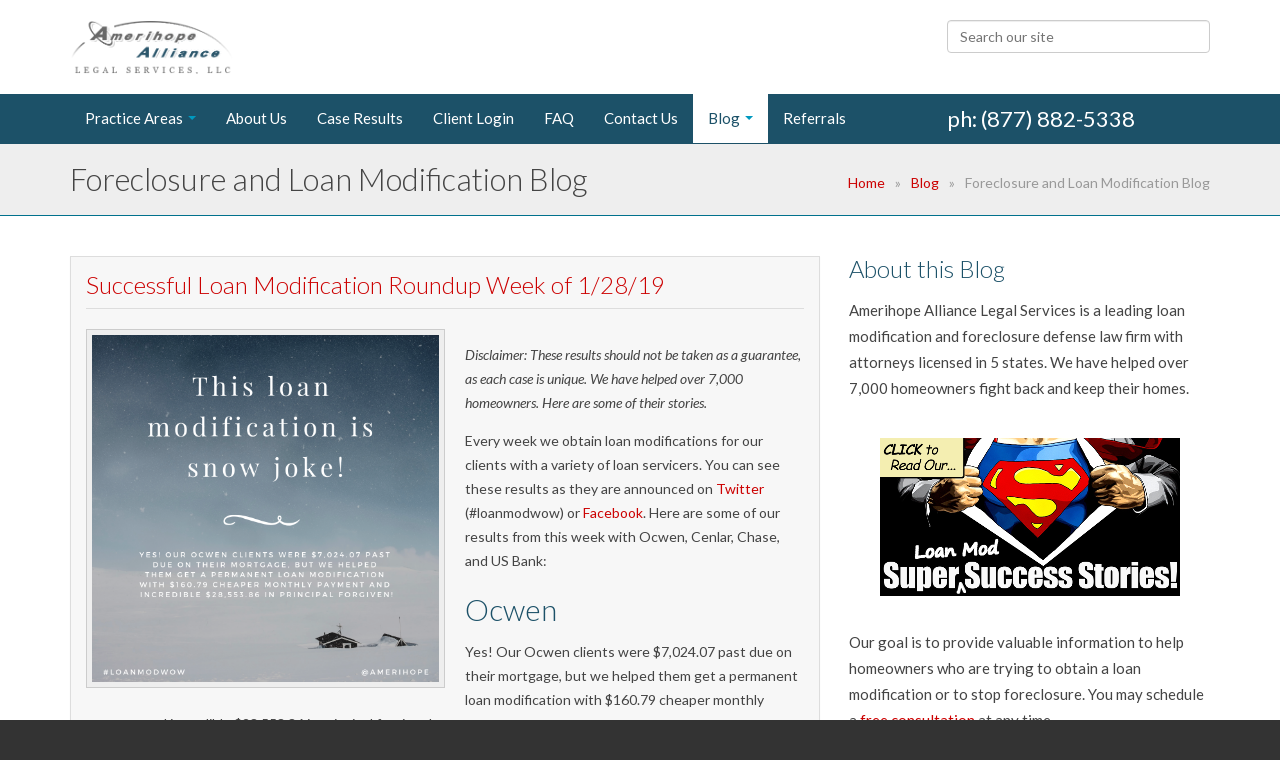

--- FILE ---
content_type: text/html; charset=UTF-8
request_url: https://blog.amerihopealliance.com/blog/topic/chase-loan-modification
body_size: 16767
content:
<!doctype html><!--[if lt IE 7]> <html class="no-js lt-ie9 lt-ie8 lt-ie7" lang="en-us" > <![endif]--><!--[if IE 7]>    <html class="no-js lt-ie9 lt-ie8" lang="en-us" >        <![endif]--><!--[if IE 8]>    <html class="no-js lt-ie9" lang="en-us" >               <![endif]--><!--[if gt IE 8]><!--><html class="no-js" lang="en-us"><!--<![endif]--><head>
    <meta charset="utf-8">
    <meta http-equiv="X-UA-Compatible" content="IE=edge,chrome=1">
    <meta name="author" content="Amerihope Alliance Legal Services. All Rights Reserved">
    <meta name="description" content="chase loan modification | Dedicated foreclosure defense law firm helping foreclosure victims stay in their home, and obtain loan modifications.">
    <meta name="generator" content="HubSpot">
    <title>Foreclosure and Loan Modification Blog | chase loan modification</title>
    <link rel="shortcut icon" href="https://blog.amerihopealliance.com/hubfs/AMERIHOPE_A_LOGO-EoqzKIdQN-transformed.png">
    
<meta name="viewport" content="width=device-width, initial-scale=1">

    <script src="/hs/hsstatic/jquery-libs/static-1.1/jquery/jquery-1.7.1.js"></script>
<script>hsjQuery = window['jQuery'];</script>
    <meta property="og:description" content="chase loan modification | Dedicated foreclosure defense law firm helping foreclosure victims stay in their home, and obtain loan modifications.">
    <meta property="og:title" content="Foreclosure and Loan Modification Blog | chase loan modification">
    <meta name="twitter:description" content="chase loan modification | Dedicated foreclosure defense law firm helping foreclosure victims stay in their home, and obtain loan modifications.">
    <meta name="twitter:title" content="Foreclosure and Loan Modification Blog | chase loan modification">

    

    
  <script id="hs-search-input__valid-content-types" type="application/json">
    [
      
        "SITE_PAGE",
      
        "LANDING_PAGE",
      
        "BLOG_POST",
      
        "LISTING_PAGE",
      
        "KNOWLEDGE_ARTICLE",
      
        "HS_CASE_STUDY"
      
    ]
  </script>

    <style>
a.cta_button{-moz-box-sizing:content-box !important;-webkit-box-sizing:content-box !important;box-sizing:content-box !important;vertical-align:middle}.hs-breadcrumb-menu{list-style-type:none;margin:0px 0px 0px 0px;padding:0px 0px 0px 0px}.hs-breadcrumb-menu-item{float:left;padding:10px 0px 10px 10px}.hs-breadcrumb-menu-divider:before{content:'›';padding-left:10px}.hs-featured-image-link{border:0}.hs-featured-image{float:right;margin:0 0 20px 20px;max-width:50%}@media (max-width: 568px){.hs-featured-image{float:none;margin:0;width:100%;max-width:100%}}.hs-screen-reader-text{clip:rect(1px, 1px, 1px, 1px);height:1px;overflow:hidden;position:absolute !important;width:1px}
</style>

<link rel="stylesheet" href="https://7052064.fs1.hubspotusercontent-na1.net/hubfs/7052064/hub_generated/module_assets/1/-2712622/1768583280681/module_search_input.min.css">
<link rel="stylesheet" href="/hs/hsstatic/AsyncSupport/static-1.501/sass/rss_post_listing.css">
<link rel="stylesheet" href="https://7052064.fs1.hubspotusercontent-na1.net/hubfs/7052064/hub_generated/module_assets/1/-109050482603/1768583267631/module_social_follow.min.css">

  <style>
    #hs_cos_wrapper_module_173100548388280 .hs-social-follow {}

#hs_cos_wrapper_module_173100548388280 .hs-social-follow__link {
  width:24px;
  height:24px;
}

#hs_cos_wrapper_module_173100548388280 .hs-social-follow__icon svg {
  width:min(32px,100%);
  height:min(32px,100%);
  fill:#000000;
}

#hs_cos_wrapper_module_173100548388280 .hs-social-follow__link:hover,
#hs_cos_wrapper_module_173100548388280 .hs-social-follow__link:focus {}

#hs_cos_wrapper_module_173100548388280 .hs-social-follow__link:active {}

  </style>

    

    
<!--  Added by GoogleAnalytics integration -->
<script>
var _hsp = window._hsp = window._hsp || [];
_hsp.push(['addPrivacyConsentListener', function(consent) { if (consent.allowed || (consent.categories && consent.categories.analytics)) {
  (function(i,s,o,g,r,a,m){i['GoogleAnalyticsObject']=r;i[r]=i[r]||function(){
  (i[r].q=i[r].q||[]).push(arguments)},i[r].l=1*new Date();a=s.createElement(o),
  m=s.getElementsByTagName(o)[0];a.async=1;a.src=g;m.parentNode.insertBefore(a,m)
})(window,document,'script','//www.google-analytics.com/analytics.js','ga');
  ga('create','UA-9769649-1','auto');
  ga('send','pageview');
}}]);
</script>

<!-- /Added by GoogleAnalytics integration -->


<!--[if IE]>
<style>
#footerfix {
margin-top: -42px !important;
}
</style>
<![endif]-->
<!-- <img src="http://ad.retargeter.com/seg?add=824543&t=2" width="1" height="1" alt="2" /> -->
<meta name="google-site-verification" content="6DOSHnnmNl0AJnXzRBCk10NtSVUc1kmrEzMW2wKsmnY">
<!-- GOOGLE ANALYTICS -->
<script type="text/javascript">

  var _gaq = _gaq || [];
  _gaq.push(['_setAccount', 'UA-9769649-1']);
  _gaq.push(['_setDomainName', 'amerihopealliance.com']);
  _gaq.push(['_trackPageview']);

  (function() {
    var ga = document.createElement('script'); ga.type = 'text/javascript'; ga.async = true;
    ga.src = ('https:' == document.location.protocol ? 'https://ssl' : 'http://www') + '.google-analytics.com/ga.js';
    var s = document.getElementsByTagName('script')[0]; s.parentNode.insertBefore(ga, s);
  })();

</script>
<!--END GOOGLE ANALYTICS -->

<!--[if gte IE 8]>
<style>
.header-container .hs_cos_wrapper_type_logo,
.header-container .custom_logo  {
    padding-bottom: 6px !important;
}
</style>
<![endif]-->

<meta name="twitter:site" content="@Amerihope">
<meta property="og:url" content="https://blog.amerihopealliance.com/blog/topic/chase-loan-modification">
<meta property="og:type" content="blog">
<meta name="twitter:card" content="summary">
<link rel="alternate" type="application/rss+xml" href="https://blog.amerihopealliance.com/blog/rss.xml">
<meta name="twitter:domain" content="blog.amerihopealliance.com">
<script src="//platform.linkedin.com/in.js" type="text/javascript">
    lang: en_US
</script>

<meta http-equiv="content-language" content="en-us">
<link rel="stylesheet" href="//7052064.fs1.hubspotusercontent-na1.net/hubfs/7052064/hub_generated/template_assets/DEFAULT_ASSET/1768583176902/template_layout.min.css">


<link rel="stylesheet" href="https://blog.amerihopealliance.com/hubfs/hub_generated/template_assets/1/3898792888/1744213401383/template_aals-skyline-style.css">




</head>
<body class="blog   hs-content-id-176535065689 hs-blog-listing hs-content-path-blog hs-content-name-foreclosure-and-mod-blog hs-blog-name-foreclosure-and-mod-blog hs-blog-id-240585332" style="">
    <div class="header-container-wrapper">
    <div class="header-container container-fluid">

<div class="row-fluid-wrapper row-depth-1 row-number-1 ">
<div class="row-fluid ">
<div class="span12 widget-span widget-type-global_group " style="" data-widget-type="global_group" data-x="0" data-w="12">
<div class="" data-global-widget-path="generated_global_groups/3898792848.html"><div class="row-fluid-wrapper row-depth-1 row-number-1 ">
<div class="row-fluid ">
<div class="span12 widget-span widget-type-cell page-center" style="" data-widget-type="cell" data-x="0" data-w="12">

<div class="row-fluid-wrapper row-depth-1 row-number-2 ">
<div class="row-fluid ">
<div class="span12 widget-span widget-type-cell header-top" style="" data-widget-type="cell" data-x="0" data-w="12">

<div class="row-fluid-wrapper row-depth-1 row-number-3 ">
<div class="row-fluid ">
<div class="span9 widget-span widget-type-logo " style="" data-widget-type="logo" data-x="0" data-w="9">
<div class="cell-wrapper layout-widget-wrapper">
<span id="hs_cos_wrapper_wizard_module_105260590589906485737407536648714759246" class="hs_cos_wrapper hs_cos_wrapper_widget hs_cos_wrapper_type_logo" style="" data-hs-cos-general-type="widget" data-hs-cos-type="logo"><a href="//www.amerihopealliance.com/" id="hs-link-wizard_module_105260590589906485737407536648714759246" style="border-width:0px;border:0px;"><img src="https://blog.amerihopealliance.com/hs-fs/images/forclosure-attorneys.png?width=360&amp;height=117&amp;name=forclosure-attorneys.png" class="hs-image-widget " height="117" style="height: auto;width:360px;border-width:0px;border:0px;" width="360" alt="Foreclosure and Loan Modification Lawyers" title="Foreclosure and Loan Modification Lawyers" srcset="https://blog.amerihopealliance.com/hs-fs/images/forclosure-attorneys.png?width=180&amp;height=59&amp;name=forclosure-attorneys.png 180w, https://blog.amerihopealliance.com/hs-fs/images/forclosure-attorneys.png?width=360&amp;height=117&amp;name=forclosure-attorneys.png 360w, https://blog.amerihopealliance.com/hs-fs/images/forclosure-attorneys.png?width=540&amp;height=176&amp;name=forclosure-attorneys.png 540w, https://blog.amerihopealliance.com/hs-fs/images/forclosure-attorneys.png?width=720&amp;height=234&amp;name=forclosure-attorneys.png 720w, https://blog.amerihopealliance.com/hs-fs/images/forclosure-attorneys.png?width=900&amp;height=293&amp;name=forclosure-attorneys.png 900w, https://blog.amerihopealliance.com/hs-fs/images/forclosure-attorneys.png?width=1080&amp;height=351&amp;name=forclosure-attorneys.png 1080w" sizes="(max-width: 360px) 100vw, 360px"></a></span></div><!--end layout-widget-wrapper -->
</div><!--end widget-span -->
<div class="span3 widget-span widget-type-custom_widget " style="" data-widget-type="custom_widget" data-x="9" data-w="3">
<div id="hs_cos_wrapper_module_152840299781441" class="hs_cos_wrapper hs_cos_wrapper_widget hs_cos_wrapper_type_module" style="" data-hs-cos-general-type="widget" data-hs-cos-type="module">




  








<div class="hs-search-field">

    <div class="hs-search-field__bar">
      <form data-hs-do-not-collect="true" action="/search-results">
        
        <input type="text" class="hs-search-field__input" name="term" autocomplete="off" aria-label="Search" placeholder="Search our site">

        
          
            <input type="hidden" name="type" value="SITE_PAGE">
          
        
          
        
          
            <input type="hidden" name="type" value="BLOG_POST">
          
        
          
        
          
        
          
        

        
      </form>
    </div>
    <ul class="hs-search-field__suggestions"></ul>
</div></div>

</div><!--end widget-span -->
</div><!--end row-->
</div><!--end row-wrapper -->

</div><!--end widget-span -->
</div><!--end row-->
</div><!--end row-wrapper -->

</div><!--end widget-span -->
</div><!--end row-->
</div><!--end row-wrapper -->

<div class="row-fluid-wrapper row-depth-1 row-number-4 ">
<div class="row-fluid ">
<div class="span12 widget-span widget-type-cell menu-bar" style="" data-widget-type="cell" data-x="0" data-w="12">

<div class="row-fluid-wrapper row-depth-1 row-number-5 ">
<div class="row-fluid ">
<div class="span12 widget-span widget-type-cell page-center" style="" data-widget-type="cell" data-x="0" data-w="12">

<div class="row-fluid-wrapper row-depth-1 row-number-6 ">
<div class="row-fluid ">
<div class="span9 widget-span widget-type-menu custom-menu-primary" style="" data-widget-type="menu" data-x="0" data-w="9">
<div class="cell-wrapper layout-widget-wrapper">
<span id="hs_cos_wrapper_wizard_module_71112363651659374784832640343059713424" class="hs_cos_wrapper hs_cos_wrapper_widget hs_cos_wrapper_type_menu" style="" data-hs-cos-general-type="widget" data-hs-cos-type="menu"><div id="hs_menu_wrapper_wizard_module_71112363651659374784832640343059713424" class="hs-menu-wrapper active-branch flyouts hs-menu-flow-horizontal" role="navigation" data-sitemap-name="Pipp Sitemap" data-menu-id="6072330807" aria-label="Navigation Menu">
 <ul role="menu" class="active-branch">
  <li class="hs-menu-item hs-menu-depth-1 hs-item-has-children" role="none"><a href="javascript:;" aria-haspopup="true" aria-expanded="false" role="menuitem">Practice Areas</a>
   <ul role="menu" class="hs-menu-children-wrapper">
    <li class="hs-menu-item hs-menu-depth-2" role="none"><a href="https://amerihopealliance.com/foreclosure-defense" role="menuitem">Foreclosure Defense</a></li>
    <li class="hs-menu-item hs-menu-depth-2" role="none"><a href="https://amerihopealliance.com/surplus-funds" role="menuitem">Claim Surplus Funds</a></li>
    <li class="hs-menu-item hs-menu-depth-2" role="none"><a href="https://amerihopealliance.com/loan-modification" role="menuitem">Loan Modification</a></li>
    <li class="hs-menu-item hs-menu-depth-2" role="none"><a href="https://amerihopealliance.com/en/amerihope-alliance-tax-resolution" role="menuitem">Tax Resolution &amp; Tax Preparation</a></li>
    <li class="hs-menu-item hs-menu-depth-2" role="none"><a href="https://amerihopealliance.com/en/bankruptcy" role="menuitem">Bankruptcy</a></li>
    <li class="hs-menu-item hs-menu-depth-2" role="none"><a href="https://amerihopealliance.com/en/probate" role="menuitem">Probate</a></li>
   </ul></li>
  <li class="hs-menu-item hs-menu-depth-1" role="none"><a href="https://amerihopealliance.com/about_us" role="menuitem">About Us</a></li>
  <li class="hs-menu-item hs-menu-depth-1" role="none"><a href="https://legal.amerihopealliance.com/case-results" role="menuitem">Case Results</a></li>
  <li class="hs-menu-item hs-menu-depth-1" role="none"><a href="https://amerihopealliance.com/client_login" role="menuitem">Client Login</a></li>
  <li class="hs-menu-item hs-menu-depth-1" role="none"><a href="https://amerihopealliance.com/frequently-asked-questions" role="menuitem">FAQ</a></li>
  <li class="hs-menu-item hs-menu-depth-1" role="none"><a href="https://amerihopealliance.com/contact_us" role="menuitem">Contact Us</a></li>
  <li class="hs-menu-item hs-menu-depth-1 active hs-item-has-children active-branch" role="none"><a href="https://blog.amerihopealliance.com/blog" aria-haspopup="true" aria-expanded="false" role="menuitem">Blog</a>
   <ul role="menu" class="hs-menu-children-wrapper active-branch">
    <li class="hs-menu-item hs-menu-depth-2 active active-branch" role="none"><a href="https://blog.amerihopealliance.com/blog" role="menuitem">Foreclosure and Loan Modification Blog</a></li>
    <li class="hs-menu-item hs-menu-depth-2" role="none"><a href="https://blog.amerihopealliance.com/personal-injury" role="menuitem">Personal Injury Blog</a></li>
   </ul></li>
  <li class="hs-menu-item hs-menu-depth-1" role="none"><a href="https://amerihopealliance.com/surplus-case-referral" role="menuitem">Referrals</a></li>
 </ul>
</div></span></div><!--end layout-widget-wrapper -->
</div><!--end widget-span -->
<div class="span3 widget-span widget-type-text " style="padding: 6px 0px 6px 0px; color: #ffffff; font-size: 22px;&quot; >" data-widget-type="text" data-x="9" data-w="3">
<div class="cell-wrapper layout-widget-wrapper">
<span id="hs_cos_wrapper_module_151802470677290" class="hs_cos_wrapper hs_cos_wrapper_widget hs_cos_wrapper_type_text" style="" data-hs-cos-general-type="widget" data-hs-cos-type="text">ph: (877) 882-5338</span></div><!--end layout-widget-wrapper -->
</div><!--end widget-span -->
</div><!--end row-->
</div><!--end row-wrapper -->

</div><!--end widget-span -->
</div><!--end row-->
</div><!--end row-wrapper -->

</div><!--end widget-span -->
</div><!--end row-->
</div><!--end row-wrapper -->
</div>
</div><!--end widget-span -->
</div><!--end row-->
</div><!--end row-wrapper -->

    </div><!--end header -->
</div><!--end header wrapper -->

<div class="body-container-wrapper">
    <div class="body-container container-fluid">

<div class="row-fluid-wrapper row-depth-1 row-number-1 ">
<div class="row-fluid ">
<div class="span12 widget-span widget-type-cell title-background padding20tb" style="" data-widget-type="cell" data-x="0" data-w="12">

<div class="row-fluid-wrapper row-depth-1 row-number-2 ">
<div class="row-fluid ">
<div class="span12 widget-span widget-type-cell page-center" style="" data-widget-type="cell" data-x="0" data-w="12">

<div class="row-fluid-wrapper row-depth-1 row-number-3 ">
<div class="row-fluid ">
<div class="span6 widget-span widget-type-raw_jinja hs-blog-header" style="" data-widget-type="raw_jinja" data-x="0" data-w="6">
<h1>Foreclosure and Loan Modification Blog</h1></div><!--end widget-span -->

<div class="span6 widget-span widget-type-menu " style="" data-widget-type="menu" data-x="6" data-w="6">
<div class="cell-wrapper layout-widget-wrapper">
<span id="hs_cos_wrapper_module_141054231214420203" class="hs_cos_wrapper hs_cos_wrapper_widget hs_cos_wrapper_type_menu" style="" data-hs-cos-general-type="widget" data-hs-cos-type="menu"><div class="hs-breadcrumb-menu-wrapper" id="hs_menu_wrapper_module_141054231214420203" role="navigation" data-sitemap-name="default" data-menu-id="6072330807">
 <ul class="hs-breadcrumb-menu">
  <li class="hs-breadcrumb-menu-item first-crumb"><a href="https://blog.amerihopealliance.com/blog" class="hs-breadcrumb-label">Blog</a><span class="hs-breadcrumb-menu-divider"></span></li>
  <li class="hs-breadcrumb-menu-item last-crumb"><span class="hs-breadcrumb-label">Foreclosure and Loan Modification Blog</span></li>
 </ul>
</div></span></div><!--end layout-widget-wrapper -->
</div><!--end widget-span -->
</div><!--end row-->
</div><!--end row-wrapper -->

</div><!--end widget-span -->
</div><!--end row-->
</div><!--end row-wrapper -->

</div><!--end widget-span -->
</div><!--end row-->
</div><!--end row-wrapper -->

<div class="row-fluid-wrapper row-depth-1 row-number-4 ">
<div class="row-fluid ">
<div class="span12 widget-span widget-type-cell page-center content-wrapper padding40tb" style="" data-widget-type="cell" data-x="0" data-w="12">

<div class="row-fluid-wrapper row-depth-1 row-number-5 ">
<div class="row-fluid ">
<div class="span8 widget-span widget-type-cell blog-content" style="" data-widget-type="cell" data-x="0" data-w="8">

<div class="row-fluid-wrapper row-depth-1 row-number-6 ">
<div class="row-fluid ">
<div class="span12 widget-span widget-type-blog_content " style="" data-widget-type="blog_content" data-x="0" data-w="12">
<div class="blog-section">
    <div class="blog-listing-wrapper cell-wrapper">
        
        <div class="post-listing">
            
            
                <div class="post-item">
                    
                        <div class="post-header clearfix">
                            <h2><a href="https://blog.amerihopealliance.com/blog/successful-loan-modification-roundup-week-of-1/28/19">Successful Loan Modification Roundup Week of 1/28/19</a></h2>
                        </div>
                        
                            <a href="https://blog.amerihopealliance.com/blog/successful-loan-modification-roundup-week-of-1/28/19" title="" class="hs-featured-image-link">
                                <img src="https://blog.amerihopealliance.com/hubfs/SLM/SLM_Ocwen22.png" class="hs-featured-image">
                            </a>
                        
                        <div class="post-body clearfix">
                            <!--post summary-->

                            <p><em>Disclaimer: These results should not be taken as a guarantee, as each case is unique. We have helped over 7,000 homeowners. Here are some of their stories. </em></p> 
<p>Every week we obtain loan modifications for our clients with a variety of loan servicers. You can see these results as they are announced on <a href="https://twitter.com/hashtag/loanmodwow?f=tweets&amp;vertical=default" target="_blank">Twitter</a> (#loanmodwow) or <a href="http://www.facebook.com/amerihope">Facebook</a>. Here are some of our results from this week with Ocwen, Cenlar, Chase, and US Bank:</p> 
<h2>Ocwen</h2> 
<p>Yes! Our Ocwen clients were $7,024.07 past due on their mortgage, but we helped them get a permanent loan modification with $160.79 cheaper monthly payment and incredible $28,553.86 in principal forgiven! </p>
                        </div>
                        <div class="blog-post-footer clearfix">
                            <p id="hubspot-author_data" class="hubspot-editable" data-hubspot-form-id="author_data" data-hubspot-name="Blog Author">
                                <span class="date">[fa icon="clock-o"] Friday, February 1, 2019</span>
                                <span class="author">
                                    [fa icon="user"]  <a class="author-link" href="https://blog.amerihopealliance.com/blog/author/maxwell-swinney">Maxwell Swinney</a>
                                
                                </span>
                                <span class="topics">
                                
                                    [fa icon="folder-open'] 
                                    
                                        <a class="topic-link" href="https://blog.amerihopealliance.com/blog/topic/loan-modification">loan modification</a>,
                                    
                                        <a class="topic-link" href="https://blog.amerihopealliance.com/blog/topic/ocwen-loan-modification">ocwen loan modification</a>,
                                    
                                        <a class="topic-link" href="https://blog.amerihopealliance.com/blog/topic/us-bank-loan-modification">us bank loan modification</a>,
                                    
                                        <a class="topic-link" href="https://blog.amerihopealliance.com/blog/topic/cenlar-loan-modification">cenlar loan modification</a>,
                                    
                                        <a class="topic-link" href="https://blog.amerihopealliance.com/blog/topic/chase-loan-modification">chase loan modification</a>
                                    
                                
                                </span>
                            </p>
                            <a class="more-link" href="https://blog.amerihopealliance.com/blog/successful-loan-modification-roundup-week-of-1/28/19">Read More »</a>
                        </div>
                    
                </div>
            
                <div class="post-item">
                    
                        <div class="post-header clearfix">
                            <h2><a href="https://blog.amerihopealliance.com/blog/successful-loan-modification-roundup-week-of-1/25/19">Successful Loan Modification Roundup Week of 1/21/19</a></h2>
                        </div>
                        
                            <a href="https://blog.amerihopealliance.com/blog/successful-loan-modification-roundup-week-of-1/25/19" title="" class="hs-featured-image-link">
                                <img src="https://blog.amerihopealliance.com/hubfs/SLM/SLM_Fay2.png" class="hs-featured-image">
                            </a>
                        
                        <div class="post-body clearfix">
                            <!--post summary-->

                            <p><em>Disclaimer: These results should not be taken as a guarantee, as each case is unique. We have helped over 7,000 homeowners. Here are some of their stories. </em></p> 
<p>Every week we obtain loan modifications for our clients with a variety of loan servicers. You can see these results as they are announced on <a href="https://twitter.com/hashtag/loanmodwow?f=tweets&amp;vertical=default" target="_blank">Twitter</a> (#loanmodwow) or <a href="http://www.facebook.com/amerihope">Facebook</a>. Here are some of our results from this week with Chase and Fay Servicing:&nbsp;</p> 
<h2>Chase </h2> 
<p>Our Chase client was 31 months and $36,362.24 + fees past due on his mortgage, but we helped him get a 3 month FHA-HAMP trial loan modification plan with a fresh start! </p>
                        </div>
                        <div class="blog-post-footer clearfix">
                            <p id="hubspot-author_data" class="hubspot-editable" data-hubspot-form-id="author_data" data-hubspot-name="Blog Author">
                                <span class="date">[fa icon="clock-o"] Friday, January 25, 2019</span>
                                <span class="author">
                                    [fa icon="user"]  <a class="author-link" href="https://blog.amerihopealliance.com/blog/author/maxwell-swinney">Maxwell Swinney</a>
                                
                                </span>
                                <span class="topics">
                                
                                    [fa icon="folder-open'] 
                                    
                                        <a class="topic-link" href="https://blog.amerihopealliance.com/blog/topic/loan-modification">loan modification</a>,
                                    
                                        <a class="topic-link" href="https://blog.amerihopealliance.com/blog/topic/chase-loan-modification">chase loan modification</a>,
                                    
                                        <a class="topic-link" href="https://blog.amerihopealliance.com/blog/topic/fay-servicing-loan-modification">fay servicing loan modification</a>
                                    
                                
                                </span>
                            </p>
                            <a class="more-link" href="https://blog.amerihopealliance.com/blog/successful-loan-modification-roundup-week-of-1/25/19">Read More »</a>
                        </div>
                    
                </div>
            
                <div class="post-item">
                    
                        <div class="post-header clearfix">
                            <h2><a href="https://blog.amerihopealliance.com/blog/successful-loan-modification-roundup-week-of-1/4/19">Successful Loan Modification Roundup Week of 1/4/19</a></h2>
                        </div>
                        
                            <a href="https://blog.amerihopealliance.com/blog/successful-loan-modification-roundup-week-of-1/4/19" title="" class="hs-featured-image-link">
                                <img src="https://blog.amerihopealliance.com/hubfs/SLM/SLM_Chase8.png" class="hs-featured-image">
                            </a>
                        
                        <div class="post-body clearfix">
                            <!--post summary-->

                            <p><em>Disclaimer: These results should not be taken as a guarantee, as each case is unique. We have helped over 7,000 homeowners. Here are some of their stories. </em></p> 
<p>Every week we obtain loan modifications for our clients with a variety of loan servicers. You can see these results as they are announced on <a href="https://twitter.com/hashtag/loanmodwow?f=tweets&amp;vertical=default" target="_blank">Twitter</a> (#loanmodwow) or <a href="http://www.facebook.com/amerihope">Facebook</a>. Here are some of our results from this week with Chase, Ocwen, Wells Fargo, and Mr. Cooper:</p> 
<h2>Chase</h2> 
<p>Our Chase client was 21 months and $42,505+ fees past due on his mortgage, but we helped him get an FHA partial claim loan modification (his second) with a fresh start! </p>
                        </div>
                        <div class="blog-post-footer clearfix">
                            <p id="hubspot-author_data" class="hubspot-editable" data-hubspot-form-id="author_data" data-hubspot-name="Blog Author">
                                <span class="date">[fa icon="clock-o"] Friday, January 4, 2019</span>
                                <span class="author">
                                    [fa icon="user"]  <a class="author-link" href="https://blog.amerihopealliance.com/blog/author/maxwell-swinney">Maxwell Swinney</a>
                                
                                </span>
                                <span class="topics">
                                
                                    [fa icon="folder-open'] 
                                    
                                        <a class="topic-link" href="https://blog.amerihopealliance.com/blog/topic/wells-fargo-loan-modification">wells fargo loan modification</a>,
                                    
                                        <a class="topic-link" href="https://blog.amerihopealliance.com/blog/topic/loan-modification">loan modification</a>,
                                    
                                        <a class="topic-link" href="https://blog.amerihopealliance.com/blog/topic/ocwen-loan-modification">ocwen loan modification</a>,
                                    
                                        <a class="topic-link" href="https://blog.amerihopealliance.com/blog/topic/mr-cooper-loan-modification">mr cooper loan modification</a>,
                                    
                                        <a class="topic-link" href="https://blog.amerihopealliance.com/blog/topic/chase-loan-modification">chase loan modification</a>
                                    
                                
                                </span>
                            </p>
                            <a class="more-link" href="https://blog.amerihopealliance.com/blog/successful-loan-modification-roundup-week-of-1/4/19">Read More »</a>
                        </div>
                    
                </div>
            
                <div class="post-item">
                    
                        <div class="post-header clearfix">
                            <h2><a href="https://blog.amerihopealliance.com/blog/successful-loan-modification-roundup-week-of-10/26/18">Successful Loan Modification Roundup Week of 10/26/18</a></h2>
                        </div>
                        
                            <a href="https://blog.amerihopealliance.com/blog/successful-loan-modification-roundup-week-of-10/26/18" title="" class="hs-featured-image-link">
                                <img src="https://blog.amerihopealliance.com/hubfs/SLM/SLM_LoanCare5B.png" class="hs-featured-image">
                            </a>
                        
                        <div class="post-body clearfix">
                            <!--post summary-->

                            <p><em>Disclaimer: These results should not be taken as a guarantee, as each case is unique. We have helped over 7,000 homeowners. Here are some of their stories. </em></p> 
<p>Every week we obtain loan modifications for our clients with a variety of loan servicers. You can see these results as they are announced on <a href="https://twitter.com/hashtag/loanmodwow?f=tweets&amp;vertical=default" target="_blank">Twitter</a> (#loanmodwow) or <a href="http://www.facebook.com/amerihope">Facebook</a>. Here are some of our results from this week with Loan Care and Chase:</p> 
<h2>Loan Care</h2> 
<p>$44,772.03 past due on his mortgage, we helped our Loan Care client get a 3 month trial trial loan modification plan with the opportunity for a permanent mod! </p>
                        </div>
                        <div class="blog-post-footer clearfix">
                            <p id="hubspot-author_data" class="hubspot-editable" data-hubspot-form-id="author_data" data-hubspot-name="Blog Author">
                                <span class="date">[fa icon="clock-o"] Friday, October 26, 2018</span>
                                <span class="author">
                                    [fa icon="user"]  <a class="author-link" href="https://blog.amerihopealliance.com/blog/author/maxwell-swinney">Maxwell Swinney</a>
                                
                                </span>
                                <span class="topics">
                                
                                    [fa icon="folder-open'] 
                                    
                                        <a class="topic-link" href="https://blog.amerihopealliance.com/blog/topic/loan-care-loan-modification">loan care loan modification</a>,
                                    
                                        <a class="topic-link" href="https://blog.amerihopealliance.com/blog/topic/loan-modification-success">loan modification success</a>,
                                    
                                        <a class="topic-link" href="https://blog.amerihopealliance.com/blog/topic/chase-loan-modification">chase loan modification</a>
                                    
                                
                                </span>
                            </p>
                            <a class="more-link" href="https://blog.amerihopealliance.com/blog/successful-loan-modification-roundup-week-of-10/26/18">Read More »</a>
                        </div>
                    
                </div>
            
                <div class="post-item">
                    
                        <div class="post-header clearfix">
                            <h2><a href="https://blog.amerihopealliance.com/blog/successful-loan-modification-roundup-week-of-9/21/18">Successful Loan Modification Roundup Week of 9/21/18</a></h2>
                        </div>
                        
                            <a href="https://blog.amerihopealliance.com/blog/successful-loan-modification-roundup-week-of-9/21/18" title="" class="hs-featured-image-link">
                                <img src="https://blog.amerihopealliance.com/hubfs/SLM/SLM_MrCooper5.png" class="hs-featured-image">
                            </a>
                        
                        <div class="post-body clearfix">
                            <!--post summary-->

                            <p><em>Disclaimer: These results should not be taken as a guarantee, as each case is unique. We have helped over 7,000 homeowners. Here are some of their stories. </em></p> 
<p>Every week we obtain loan modifications for our clients with a variety of loan servicers. You can see these results as they are announced on <a href="https://twitter.com/hashtag/loanmodwow?f=tweets&amp;vertical=default" target="_blank">Twitter</a> (#loanmodwow) or <a href="http://www.facebook.com/amerihope">Facebook</a>. Here are some of our results from this week with Mr. Cooper, Carrington, Pacific Union Finance, Chase, Caliber, PHH, and US Bank:</p> 
<h2>Mr. Cooper </h2> 
<p>Our Mr. Cooper client was past due on her mortgage and in active foreclosure with a sale date scheduled. Her loan had been previously modified, but we helped her get a three month trial loan modification plan with $105 cheaper monthly payment! </p>
                        </div>
                        <div class="blog-post-footer clearfix">
                            <p id="hubspot-author_data" class="hubspot-editable" data-hubspot-form-id="author_data" data-hubspot-name="Blog Author">
                                <span class="date">[fa icon="clock-o"] Friday, September 21, 2018</span>
                                <span class="author">
                                    [fa icon="user"]  <a class="author-link" href="https://blog.amerihopealliance.com/blog/author/maxwell-swinney">Maxwell Swinney</a>
                                
                                </span>
                                <span class="topics">
                                
                                    [fa icon="folder-open'] 
                                    
                                        <a class="topic-link" href="https://blog.amerihopealliance.com/blog/topic/loan-modification">loan modification</a>,
                                    
                                        <a class="topic-link" href="https://blog.amerihopealliance.com/blog/topic/carrington-loan-modification">carrington loan modification</a>,
                                    
                                        <a class="topic-link" href="https://blog.amerihopealliance.com/blog/topic/caliber-loan-modification">caliber loan modification</a>,
                                    
                                        <a class="topic-link" href="https://blog.amerihopealliance.com/blog/topic/us-bank-loan-modification">us bank loan modification</a>,
                                    
                                        <a class="topic-link" href="https://blog.amerihopealliance.com/blog/topic/phh-loan-modification">phh loan modification</a>,
                                    
                                        <a class="topic-link" href="https://blog.amerihopealliance.com/blog/topic/loan-modification-success">loan modification success</a>,
                                    
                                        <a class="topic-link" href="https://blog.amerihopealliance.com/blog/topic/mr-cooper-loan-modification">mr cooper loan modification</a>,
                                    
                                        <a class="topic-link" href="https://blog.amerihopealliance.com/blog/topic/chase-loan-modification">chase loan modification</a>
                                    
                                
                                </span>
                            </p>
                            <a class="more-link" href="https://blog.amerihopealliance.com/blog/successful-loan-modification-roundup-week-of-9/21/18">Read More »</a>
                        </div>
                    
                </div>
            
                <div class="post-item">
                    
                        <div class="post-header clearfix">
                            <h2><a href="https://blog.amerihopealliance.com/blog/successful-loan-modification-roundup-week-of-9/14/18">Successful Loan Modification Roundup Week of 9/14/18</a></h2>
                        </div>
                        
                            <a href="https://blog.amerihopealliance.com/blog/successful-loan-modification-roundup-week-of-9/14/18" title="" class="hs-featured-image-link">
                                <img src="https://blog.amerihopealliance.com/hubfs/SLM/SLM_LoanCare3.png" class="hs-featured-image">
                            </a>
                        
                        <div class="post-body clearfix">
                            <!--post summary-->

                            <p><em>Disclaimer: These results should not be taken as a guarantee, as each case is unique. We have helped over 7,000 homeowners. Here are some of their stories. </em></p> 
<p>Every week we obtain loan modifications for our clients with a variety of loan servicers. You can see these results as they are announced on <a href="https://twitter.com/hashtag/loanmodwow?f=tweets&amp;vertical=default" target="_blank">Twitter</a> (#loanmodwow) or <a href="http://www.facebook.com/amerihope">Facebook</a>. Here are some of our results from this week with Loan Care, Shellpoint, Wells Fargo, Chase, Selene, and Cenlar:</p> 
<h2>Loan Care</h2> 
<p>7 months and $15,052 past due on their mortgage, we helped our Loan Care clients get a 3 month FHA trial loan modification plan with $197.15 cheaper monthly payment! </p>
                        </div>
                        <div class="blog-post-footer clearfix">
                            <p id="hubspot-author_data" class="hubspot-editable" data-hubspot-form-id="author_data" data-hubspot-name="Blog Author">
                                <span class="date">[fa icon="clock-o"] Friday, September 14, 2018</span>
                                <span class="author">
                                    [fa icon="user"]  <a class="author-link" href="https://blog.amerihopealliance.com/blog/author/maxwell-swinney">Maxwell Swinney</a>
                                
                                </span>
                                <span class="topics">
                                
                                    [fa icon="folder-open'] 
                                    
                                        <a class="topic-link" href="https://blog.amerihopealliance.com/blog/topic/wells-fargo-loan-modification">wells fargo loan modification</a>,
                                    
                                        <a class="topic-link" href="https://blog.amerihopealliance.com/blog/topic/loan-modification">loan modification</a>,
                                    
                                        <a class="topic-link" href="https://blog.amerihopealliance.com/blog/topic/shellpoint-loan-modification">shellpoint loan modification</a>,
                                    
                                        <a class="topic-link" href="https://blog.amerihopealliance.com/blog/topic/loan-care-loan-modification">loan care loan modification</a>,
                                    
                                        <a class="topic-link" href="https://blog.amerihopealliance.com/blog/topic/selene-loan-modification">selene loan modification</a>,
                                    
                                        <a class="topic-link" href="https://blog.amerihopealliance.com/blog/topic/cenlar-loan-modification">cenlar loan modification</a>,
                                    
                                        <a class="topic-link" href="https://blog.amerihopealliance.com/blog/topic/loan-modification-success">loan modification success</a>,
                                    
                                        <a class="topic-link" href="https://blog.amerihopealliance.com/blog/topic/chase-loan-modification">chase loan modification</a>
                                    
                                
                                </span>
                            </p>
                            <a class="more-link" href="https://blog.amerihopealliance.com/blog/successful-loan-modification-roundup-week-of-9/14/18">Read More »</a>
                        </div>
                    
                </div>
            
                <div class="post-item">
                    
                        <div class="post-header clearfix">
                            <h2><a href="https://blog.amerihopealliance.com/blog/successful-loan-modification-roundup-week-of-8/31/18">Successful Loan Modification Roundup Week of 8/31/18</a></h2>
                        </div>
                        
                            <a href="https://blog.amerihopealliance.com/blog/successful-loan-modification-roundup-week-of-8/31/18" title="" class="hs-featured-image-link">
                                <img src="https://blog.amerihopealliance.com/hubfs/SLM/SLM_Mrcooper4.png" class="hs-featured-image">
                            </a>
                        
                        <div class="post-body clearfix">
                            <!--post summary-->

                            <p><em>Disclaimer: These results should not be taken as a guarantee, as each case is unique. We have helped over 7,000 homeowners. Here are some of their stories. </em></p> 
<p>Every week we obtain loan modifications for our clients with a variety of loan servicers. You can see these results as they are announced on <a href="https://twitter.com/hashtag/loanmodwow?f=tweets&amp;vertical=default" target="_blank">Twitter</a> (#loanmodwow) or <a href="http://www.facebook.com/amerihope">Facebook</a>. Here are some of our results from this week with Mr. Cooper, Ocwen, Carrington, Bayview, Ditech, and Chase:&nbsp;</p> 
<h2>Mr. Cooper</h2> 
<ul style="list-style-type: circle;"> 
 <li>Yes! Our Mr. Cooper clients were an astounding 57 months (almost 5 years) and $52,913 + fees past due on their mortgage, but we helped them get a 3 month FHA-HAMP trial loan modification plan with $35.46 monthly savings. </li>
</ul>
                        </div>
                        <div class="blog-post-footer clearfix">
                            <p id="hubspot-author_data" class="hubspot-editable" data-hubspot-form-id="author_data" data-hubspot-name="Blog Author">
                                <span class="date">[fa icon="clock-o"] Friday, August 31, 2018</span>
                                <span class="author">
                                    [fa icon="user"]  <a class="author-link" href="https://blog.amerihopealliance.com/blog/author/maxwell-swinney">Maxwell Swinney</a>
                                
                                </span>
                                <span class="topics">
                                
                                    [fa icon="folder-open'] 
                                    
                                        <a class="topic-link" href="https://blog.amerihopealliance.com/blog/topic/loan-modification">loan modification</a>,
                                    
                                        <a class="topic-link" href="https://blog.amerihopealliance.com/blog/topic/successful-loan-modifications">successful loan modifications</a>,
                                    
                                        <a class="topic-link" href="https://blog.amerihopealliance.com/blog/topic/ocwen-loan-modification">ocwen loan modification</a>,
                                    
                                        <a class="topic-link" href="https://blog.amerihopealliance.com/blog/topic/carrington-loan-modification">carrington loan modification</a>,
                                    
                                        <a class="topic-link" href="https://blog.amerihopealliance.com/blog/topic/bayview-loan-modification">bayview loan modification</a>,
                                    
                                        <a class="topic-link" href="https://blog.amerihopealliance.com/blog/topic/ditech-loan-modification">ditech loan modification</a>,
                                    
                                        <a class="topic-link" href="https://blog.amerihopealliance.com/blog/topic/loan-modification-success">loan modification success</a>,
                                    
                                        <a class="topic-link" href="https://blog.amerihopealliance.com/blog/topic/mr-cooper-loan-modification">mr cooper loan modification</a>,
                                    
                                        <a class="topic-link" href="https://blog.amerihopealliance.com/blog/topic/chase-loan-modification">chase loan modification</a>
                                    
                                
                                </span>
                            </p>
                            <a class="more-link" href="https://blog.amerihopealliance.com/blog/successful-loan-modification-roundup-week-of-8/31/18">Read More »</a>
                        </div>
                    
                </div>
            
                <div class="post-item">
                    
                        <div class="post-header clearfix">
                            <h2><a href="https://blog.amerihopealliance.com/blog/successful-loan-modification-roundup-week-of-8/24/18-1">Successful Loan Modification Roundup Week of 8/24/18</a></h2>
                        </div>
                        
                            <a href="https://blog.amerihopealliance.com/blog/successful-loan-modification-roundup-week-of-8/24/18-1" title="" class="hs-featured-image-link">
                                <img src="https://blog.amerihopealliance.com/hubfs/SLM/SLM_SPS8.png" class="hs-featured-image">
                            </a>
                        
                        <div class="post-body clearfix">
                            <!--post summary-->

                            <p><em>Disclaimer: These results should not be taken as a guarantee, as each case is unique. We have helped over 7,000 homeowners. Here are some of their stories. </em></p> 
<p>Every week we obtain loan modifications for our clients with a variety of loan servicers. You can see these results as they are announced on <a href="https://twitter.com/hashtag/loanmodwow?f=tweets&amp;vertical=default" target="_blank">Twitter</a> (#loanmodwow) or <a href="http://www.facebook.com/amerihope">Facebook</a>. Here are some of our results from this week with SPS, PHFA, Chase, and Carrington:</p> 
<h2>SPS</h2> 
<p>Our SPS client was an amazing 45 months and $45,757.09+ fees past due on her mortgage with a foreclosure sale date set, but we helped her get a final in-house loan modification with $154.61 cheaper monthly payment!</p>
                        </div>
                        <div class="blog-post-footer clearfix">
                            <p id="hubspot-author_data" class="hubspot-editable" data-hubspot-form-id="author_data" data-hubspot-name="Blog Author">
                                <span class="date">[fa icon="clock-o"] Friday, August 24, 2018</span>
                                <span class="author">
                                    [fa icon="user"]  <a class="author-link" href="https://blog.amerihopealliance.com/blog/author/maxwell-swinney">Maxwell Swinney</a>
                                
                                </span>
                                <span class="topics">
                                
                                    [fa icon="folder-open'] 
                                    
                                        <a class="topic-link" href="https://blog.amerihopealliance.com/blog/topic/loan-modification">loan modification</a>,
                                    
                                        <a class="topic-link" href="https://blog.amerihopealliance.com/blog/topic/carrington-loan-modification">carrington loan modification</a>,
                                    
                                        <a class="topic-link" href="https://blog.amerihopealliance.com/blog/topic/sps-loan-modification">sps loan modification</a>,
                                    
                                        <a class="topic-link" href="https://blog.amerihopealliance.com/blog/topic/loan-modification-success">loan modification success</a>,
                                    
                                        <a class="topic-link" href="https://blog.amerihopealliance.com/blog/topic/chase-loan-modification">chase loan modification</a>,
                                    
                                        <a class="topic-link" href="https://blog.amerihopealliance.com/blog/topic/phfa-loan-modification">phfa loan modification</a>
                                    
                                
                                </span>
                            </p>
                            <a class="more-link" href="https://blog.amerihopealliance.com/blog/successful-loan-modification-roundup-week-of-8/24/18-1">Read More »</a>
                        </div>
                    
                </div>
            
                <div class="post-item">
                    
                        <div class="post-header clearfix">
                            <h2><a href="https://blog.amerihopealliance.com/blog/successful-loan-modification-roundup-week-of-7/27/18">Successful Loan Modification Roundup Week of 7/27/18</a></h2>
                        </div>
                        
                            <a href="https://blog.amerihopealliance.com/blog/successful-loan-modification-roundup-week-of-7/27/18" title="" class="hs-featured-image-link">
                                <img src="https://blog.amerihopealliance.com/hubfs/SLM/SLM_PennyMac5.png" class="hs-featured-image">
                            </a>
                        
                        <div class="post-body clearfix">
                            <!--post summary-->

                            <p><em>Disclaimer: These results should not be taken as a guarantee, as each case is unique. We have helped over 7,000 homeowners. Here are some of their stories. </em></p> 
<p>Every week we obtain loan modifications for our clients with a variety of loan servicers. You can see these results as they are announced on <a href="https://twitter.com/hashtag/loanmodwow?f=tweets&amp;vertical=default" target="_blank">Twitter</a> (#loanmodwow) or <a href="http://www.facebook.com/amerihope">Facebook</a>. Here are some of our results from this week with Penny Mac, Chase, AMC, Wells Fargo, and Fay Servicing:</p> 
<h2>Penny Mac</h2> 
<p>Our Penny Mac client was $6,259.79 past due on his mortgage, but we helped him get a final loan modification with $488.17 cheaper monthly payment and lower interest rate!</p>
                        </div>
                        <div class="blog-post-footer clearfix">
                            <p id="hubspot-author_data" class="hubspot-editable" data-hubspot-form-id="author_data" data-hubspot-name="Blog Author">
                                <span class="date">[fa icon="clock-o"] Friday, July 27, 2018</span>
                                <span class="author">
                                    [fa icon="user"]  <a class="author-link" href="https://blog.amerihopealliance.com/blog/author/maxwell-swinney">Maxwell Swinney</a>
                                
                                </span>
                                <span class="topics">
                                
                                    [fa icon="folder-open'] 
                                    
                                        <a class="topic-link" href="https://blog.amerihopealliance.com/blog/topic/wells-fargo-loan-modification">wells fargo loan modification</a>,
                                    
                                        <a class="topic-link" href="https://blog.amerihopealliance.com/blog/topic/penny-mac-loan-modification">penny mac loan modification</a>,
                                    
                                        <a class="topic-link" href="https://blog.amerihopealliance.com/blog/topic/loan-modification-success">loan modification success</a>,
                                    
                                        <a class="topic-link" href="https://blog.amerihopealliance.com/blog/topic/chase-loan-modification">chase loan modification</a>,
                                    
                                        <a class="topic-link" href="https://blog.amerihopealliance.com/blog/topic/fay-servicing-loan-modification">fay servicing loan modification</a>,
                                    
                                        <a class="topic-link" href="https://blog.amerihopealliance.com/blog/topic/amc-loan-modification">amc loan modification</a>
                                    
                                
                                </span>
                            </p>
                            <a class="more-link" href="https://blog.amerihopealliance.com/blog/successful-loan-modification-roundup-week-of-7/27/18">Read More »</a>
                        </div>
                    
                </div>
            
                <div class="post-item">
                    
                        <div class="post-header clearfix">
                            <h2><a href="https://blog.amerihopealliance.com/blog/successful-loan-modification-roundup-week-of-4-6-18">Successful Loan Modification Roundup Week of 4/6/18</a></h2>
                        </div>
                        
                            <a href="https://blog.amerihopealliance.com/blog/successful-loan-modification-roundup-week-of-4-6-18" title="" class="hs-featured-image-link">
                                <img src="https://blog.amerihopealliance.com/hubfs/SLM/SLM_Chase4.png" class="hs-featured-image">
                            </a>
                        
                        <div class="post-body clearfix">
                            <!--post summary-->

                            <p><em>Disclaimer: These results should not be taken as a guarantee, as each case is unique. We have helped over 7,000 homeowners. Here are some of their stories. </em></p> 
<p>Every week we obtain loan modifications for our clients with a variety of loan servicers. You can see these results as they are announced on <a href="https://twitter.com/hashtag/loanmodwow?f=tweets&amp;vertical=default" target="_blank">Twitter</a> (#loanmodwow) or <a href="http://www.facebook.com/amerihope">Facebook</a>. Here are some of our results from this week with Chase, Mr Cooper, Wells Fargo:</p> 
<h2>Chase</h2> 
<p>Our Chase client was 9 months and $11,572 past due on his mortgage payments, but we got him a three month in-house trial loan modification plan with $298.86 monthly savings!</p>
                        </div>
                        <div class="blog-post-footer clearfix">
                            <p id="hubspot-author_data" class="hubspot-editable" data-hubspot-form-id="author_data" data-hubspot-name="Blog Author">
                                <span class="date">[fa icon="clock-o"] Friday, April 6, 2018</span>
                                <span class="author">
                                    [fa icon="user"]  <a class="author-link" href="https://blog.amerihopealliance.com/blog/author/maxwell-swinney">Maxwell Swinney</a>
                                
                                </span>
                                <span class="topics">
                                
                                    [fa icon="folder-open'] 
                                    
                                        <a class="topic-link" href="https://blog.amerihopealliance.com/blog/topic/wells-fargo-loan-modification">wells fargo loan modification</a>,
                                    
                                        <a class="topic-link" href="https://blog.amerihopealliance.com/blog/topic/loan-modification-success">loan modification success</a>,
                                    
                                        <a class="topic-link" href="https://blog.amerihopealliance.com/blog/topic/mr-cooper-loan-modification">mr cooper loan modification</a>,
                                    
                                        <a class="topic-link" href="https://blog.amerihopealliance.com/blog/topic/chase-loan-modification">chase loan modification</a>
                                    
                                
                                </span>
                            </p>
                            <a class="more-link" href="https://blog.amerihopealliance.com/blog/successful-loan-modification-roundup-week-of-4-6-18">Read More »</a>
                        </div>
                    
                </div>
            
        </div>

        
            <div class="blog-pagination">
                
                    <a class="all-posts-link" href="https://blog.amerihopealliance.com/blog/all">All posts</a>
                
            </div>
        
        
        
    </div>
</div></div>

</div><!--end row-->
</div><!--end row-wrapper -->

<div class="row-fluid-wrapper row-depth-1 row-number-7 ">
<div class="row-fluid ">
<div class="span12 widget-span widget-type-blog_comments " style="" data-widget-type="blog_comments" data-x="0" data-w="12">
<div class="cell-wrapper layout-widget-wrapper">
<span id="hs_cos_wrapper_blog_comments" class="hs_cos_wrapper hs_cos_wrapper_widget hs_cos_wrapper_type_blog_comments" style="" data-hs-cos-general-type="widget" data-hs-cos-type="blog_comments"></span></div><!--end layout-widget-wrapper -->
</div><!--end widget-span -->
</div><!--end row-->
</div><!--end row-wrapper -->

</div><!--end widget-span -->
<div class="span4 widget-span widget-type-cell blog-sidebar" style="" data-widget-type="cell" data-x="8" data-w="4">

<div class="row-fluid-wrapper row-depth-1 row-number-8 ">
<div class="row-fluid ">
<div class="span12 widget-span widget-type-rich_text " style="" data-widget-type="rich_text" data-x="0" data-w="12">
<div class="cell-wrapper layout-widget-wrapper">
<span id="hs_cos_wrapper_module_1518622967802152" class="hs_cos_wrapper hs_cos_wrapper_widget hs_cos_wrapper_type_rich_text" style="" data-hs-cos-general-type="widget" data-hs-cos-type="rich_text"><h3>About this Blog</h3>
<p>Amerihope Alliance Legal Services is a leading loan modification and foreclosure defense law firm with attorneys licensed in 5 states. We have helped over 7,000 homeowners fight back and keep their homes.</p>
<p><!--HubSpot Call-to-Action Code --><span class="hs-cta-wrapper" id="hs-cta-wrapper-ae6b7cd7-c502-4ee5-a643-cd8deff48953"><span class="hs-cta-node hs-cta-ae6b7cd7-c502-4ee5-a643-cd8deff48953" id="hs-cta-ae6b7cd7-c502-4ee5-a643-cd8deff48953"><!--[if lte IE 8]><div id="hs-cta-ie-element"></div><![endif]--><a href="https://cta-redirect.hubspot.com/cta/redirect/161513/ae6b7cd7-c502-4ee5-a643-cd8deff48953"><img class="hs-cta-img" id="hs-cta-img-ae6b7cd7-c502-4ee5-a643-cd8deff48953" style="border-width:0px;margin: 0 auto; display: block; margin-top: 20px; margin-bottom: 20px" src="https://no-cache.hubspot.com/cta/default/161513/ae6b7cd7-c502-4ee5-a643-cd8deff48953.png" alt="Click to Read Our Super Loan Mod Success Stories" align="middle"></a></span><script charset="utf-8" src="/hs/cta/cta/current.js"></script><script type="text/javascript"> hbspt.cta._relativeUrls=true;hbspt.cta.load(161513, 'ae6b7cd7-c502-4ee5-a643-cd8deff48953', {"useNewLoader":"true","region":"na1"}); </script></span><!-- end HubSpot Call-to-Action Code --></p>
<p>Our goal is to provide valuable information to help homeowners who are trying to obtain a loan modification or to stop foreclosure. You may schedule a <a href="//www.amerihopealliance.com/free_consultation" target="_blank">free consultation</a> at any time.</p></span>
</div><!--end layout-widget-wrapper -->
</div><!--end widget-span -->
</div><!--end row-->
</div><!--end row-wrapper -->

<div class="row-fluid-wrapper row-depth-1 row-number-9 ">
<div class="row-fluid ">
<div class="span12 widget-span widget-type-blog_subscribe " style="" data-widget-type="blog_subscribe" data-x="0" data-w="12">
<div class="cell-wrapper layout-widget-wrapper">
<span id="hs_cos_wrapper_wizard_module_33253240702892953017611124547760204023" class="hs_cos_wrapper hs_cos_wrapper_widget hs_cos_wrapper_type_blog_subscribe" style="" data-hs-cos-general-type="widget" data-hs-cos-type="blog_subscribe"><h3 id="hs_cos_wrapper_wizard_module_33253240702892953017611124547760204023_title" class="hs_cos_wrapper form-title" data-hs-cos-general-type="widget_field" data-hs-cos-type="text">Subscribe to Email Updates</h3>

<div id="hs_form_target_wizard_module_33253240702892953017611124547760204023_2261"></div>



</span></div><!--end layout-widget-wrapper -->
</div><!--end widget-span -->
</div><!--end row-->
</div><!--end row-wrapper -->

<div class="row-fluid-wrapper row-depth-1 row-number-10 ">
<div class="row-fluid ">
<div class="span12 widget-span widget-type-raw_jinja " style="" data-widget-type="raw_jinja" data-x="0" data-w="12">
<div class="tabber-wrap blog-tabber">

    <ul class="clearfix tabber-tabs">
      <li class="active"><a>Popular</a></li>
      <li><a>Recent</a></li>
      <li><a>Topics</a></li>
    </ul>

    <div class="tabber-content">
        <div class="tab-pane active">
            <!--<span id="hs_cos_wrapper_popular_posts" class="hs_cos_wrapper hs_cos_wrapper_widget hs_cos_wrapper_type_post_listing" style="" data-hs-cos-general-type="widget" data-hs-cos-type="post_listing" ><div class="block">
  <h3></h3>
  <div class="widget-module">
    <ul class="hs-hash-679562493-1768679110772">
    </ul>
  </div>
</div>
</span>-->
            
            
                <div class="hs-rss-item  hs-with-featured-image">
                    <div class="hs-rss-item-image-wrapper"><img src="https://blog.amerihopealliance.com/hs-fs/file-371665267-jpg/images/us-bank-logo-slim.jpg" alt="feature image"></div>
                    <div class="hs-rss-item-text">
                        <div class="post-title"><a class="hs-rss-title" href="https://blog.amerihopealliance.com/blog/how-our-attorneys-defeated-us-bank-stooge-foreclosure"> How Our Attorneys Beat U.S. Bank, A True Foreclosure Stooge </a></div>
                        <div>Published November 6, 2013 </div>
                    </div>
                </div>  
            
                <div class="hs-rss-item  hs-with-featured-image">
                    <div class="hs-rss-item-image-wrapper"><img src="https://blog.amerihopealliance.com/hubfs/images/Affirmative-517166-edited.jpg" alt="feature image"></div>
                    <div class="hs-rss-item-text">
                        <div class="post-title"><a class="hs-rss-title" href="https://blog.amerihopealliance.com/blog/using-affirmative-defenses-when-answering-a-foreclosure-complaint"> Using Affirmative Defenses When Answering A Foreclosure Complaint </a></div>
                        <div>Published December 3, 2019 </div>
                    </div>
                </div>  
            
                <div class="hs-rss-item  hs-with-featured-image">
                    <div class="hs-rss-item-image-wrapper"><img src="https://blog.amerihopealliance.com/hubfs/images/MoneyEye.jpg" alt="feature image"></div>
                    <div class="hs-rss-item-text">
                        <div class="post-title"><a class="hs-rss-title" href="https://blog.amerihopealliance.com/blog/what-fees-are-you-charged-in-foreclosure"> What Fees Are You Charged in Foreclosure? </a></div>
                        <div>Published September 11, 2018 </div>
                    </div>
                </div>  
            
                <div class="hs-rss-item  hs-with-featured-image">
                    <div class="hs-rss-item-image-wrapper"><img src="https://blog.amerihopealliance.com/hubfs/images/auction2.jpg" alt="feature image"></div>
                    <div class="hs-rss-item-text">
                        <div class="post-title"><a class="hs-rss-title" href="https://blog.amerihopealliance.com/blog/what-if-your-home-doesnt-sell-at-auction"> What If Your Home Doesn't Sell At Foreclosure Auction? </a></div>
                        <div>Published October 13, 2018 </div>
                    </div>
                </div>  
            
                <div class="hs-rss-item  hs-with-featured-image">
                    <div class="hs-rss-item-image-wrapper"><img src="https://blog.amerihopealliance.com/hubfs/images/Danger-124412-edited.jpg" alt="feature image"></div>
                    <div class="hs-rss-item-text">
                        <div class="post-title"><a class="hs-rss-title" href="https://blog.amerihopealliance.com/blog/avoid-inheriting-a-timeshare-by-filing-disclaimer-of-interest"> Avoid Inheriting A Timeshare By Filing "Disclaimer of Interest" </a></div>
                        <div>Published June 18, 2018 </div>
                    </div>
                </div>  
            
        </div>
        <div class="tab-pane" id="tab-2">
           <span id="hs_cos_wrapper_recent_posts" class="hs_cos_wrapper hs_cos_wrapper_widget hs_cos_wrapper_type_rss_listing" style="" data-hs-cos-general-type="widget" data-hs-cos-type="rss_listing">
<h3></h3>


    <div class="hs-rss-module feedreader_box hs-hash-450955301"></div>

</span>
        </div>
        <div class="tab-pane" id="tab-3">
            <span id="hs_cos_wrapper_post_categories" class="hs_cos_wrapper hs_cos_wrapper_widget hs_cos_wrapper_type_post_filter" style="" data-hs-cos-general-type="widget" data-hs-cos-type="post_filter"><div class="block">
  <h3>Lists by Topic</h3>
  <div class="widget-module">
    <ul>
      
        <li>
          <a href="https://blog.amerihopealliance.com/blog/topic/loan-modification">loan modification <span class="filter-link-count" dir="ltr">(260)</span></a>
        </li>
      
        <li>
          <a href="https://blog.amerihopealliance.com/blog/topic/successful-loan-modifications">successful loan modifications <span class="filter-link-count" dir="ltr">(120)</span></a>
        </li>
      
        <li>
          <a href="https://blog.amerihopealliance.com/blog/topic/foreclosure-defense">foreclosure defense <span class="filter-link-count" dir="ltr">(117)</span></a>
        </li>
      
        <li>
          <a href="https://blog.amerihopealliance.com/blog/topic/foreclosure">foreclosure <span class="filter-link-count" dir="ltr">(103)</span></a>
        </li>
      
        <li>
          <a href="https://blog.amerihopealliance.com/blog/topic/loan-modification-help">loan modification help <span class="filter-link-count" dir="ltr">(52)</span></a>
        </li>
      
        <li>
          <a href="https://blog.amerihopealliance.com/blog/topic/ocwen-loan-modification">ocwen loan modification <span class="filter-link-count" dir="ltr">(51)</span></a>
        </li>
      
        <li>
          <a href="https://blog.amerihopealliance.com/blog/topic/loan-modification-success">loan modification success <span class="filter-link-count" dir="ltr">(43)</span></a>
        </li>
      
        <li>
          <a href="https://blog.amerihopealliance.com/blog/topic/wells-fargo-loan-modification">wells fargo loan modification <span class="filter-link-count" dir="ltr">(43)</span></a>
        </li>
      
        <li>
          <a href="https://blog.amerihopealliance.com/blog/topic/carrington-loan-modification">carrington loan modification <span class="filter-link-count" dir="ltr">(34)</span></a>
        </li>
      
        <li>
          <a href="https://blog.amerihopealliance.com/blog/topic/stop-foreclosure">stop foreclosure <span class="filter-link-count" dir="ltr">(29)</span></a>
        </li>
      
        <li style="display:none;">
          <a href="https://blog.amerihopealliance.com/blog/topic/caliber-loan-modification">caliber loan modification <span class="filter-link-count" dir="ltr">(28)</span></a>
        </li>
      
        <li style="display:none;">
          <a href="https://blog.amerihopealliance.com/blog/topic/loan-modification-attorney">loan modification attorney <span class="filter-link-count" dir="ltr">(27)</span></a>
        </li>
      
        <li style="display:none;">
          <a href="https://blog.amerihopealliance.com/blog/topic/florida-foreclosure-defense">florida foreclosure defense <span class="filter-link-count" dir="ltr">(26)</span></a>
        </li>
      
        <li style="display:none;">
          <a href="https://blog.amerihopealliance.com/blog/topic/sps-loan-modification">sps loan modification <span class="filter-link-count" dir="ltr">(26)</span></a>
        </li>
      
        <li style="display:none;">
          <a href="https://blog.amerihopealliance.com/blog/topic/new-york-foreclosure-attorney">new york foreclosure attorney <span class="filter-link-count" dir="ltr">(24)</span></a>
        </li>
      
        <li style="display:none;">
          <a href="https://blog.amerihopealliance.com/blog/topic/sls-loan-modification">sls loan modification <span class="filter-link-count" dir="ltr">(24)</span></a>
        </li>
      
        <li style="display:none;">
          <a href="https://blog.amerihopealliance.com/blog/topic/scam-alert">Scam Alert <span class="filter-link-count" dir="ltr">(23)</span></a>
        </li>
      
        <li style="display:none;">
          <a href="https://blog.amerihopealliance.com/blog/topic/bank-of-america-loan-modification">bank of america loan modification <span class="filter-link-count" dir="ltr">(23)</span></a>
        </li>
      
        <li style="display:none;">
          <a href="https://blog.amerihopealliance.com/blog/topic/how-to-stop-foreclosure">how to stop foreclosure <span class="filter-link-count" dir="ltr">(21)</span></a>
        </li>
      
        <li style="display:none;">
          <a href="https://blog.amerihopealliance.com/blog/topic/mortgage-fraud">mortgage fraud <span class="filter-link-count" dir="ltr">(21)</span></a>
        </li>
      
        <li style="display:none;">
          <a href="https://blog.amerihopealliance.com/blog/topic/florida-foreclosure-attorney">florida foreclosure attorney <span class="filter-link-count" dir="ltr">(20)</span></a>
        </li>
      
        <li style="display:none;">
          <a href="https://blog.amerihopealliance.com/blog/topic/hamp-loan-modification">hamp loan modification <span class="filter-link-count" dir="ltr">(20)</span></a>
        </li>
      
        <li style="display:none;">
          <a href="https://blog.amerihopealliance.com/blog/topic/loan-modification-lawyer">loan modification lawyer <span class="filter-link-count" dir="ltr">(20)</span></a>
        </li>
      
        <li style="display:none;">
          <a href="https://blog.amerihopealliance.com/blog/topic/illinois-foreclosure-lawyer">illinois foreclosure lawyer <span class="filter-link-count" dir="ltr">(19)</span></a>
        </li>
      
        <li style="display:none;">
          <a href="https://blog.amerihopealliance.com/blog/topic/new-jersey-foreclosure-attorney">new jersey foreclosure attorney <span class="filter-link-count" dir="ltr">(19)</span></a>
        </li>
      
        <li style="display:none;">
          <a href="https://blog.amerihopealliance.com/blog/topic/seterus-loan-modification">seterus loan modification <span class="filter-link-count" dir="ltr">(18)</span></a>
        </li>
      
        <li style="display:none;">
          <a href="https://blog.amerihopealliance.com/blog/topic/hamp">HAMP <span class="filter-link-count" dir="ltr">(17)</span></a>
        </li>
      
        <li style="display:none;">
          <a href="https://blog.amerihopealliance.com/blog/topic/life-after-foreclosure">life after foreclosure <span class="filter-link-count" dir="ltr">(17)</span></a>
        </li>
      
        <li style="display:none;">
          <a href="https://blog.amerihopealliance.com/blog/topic/mr-cooper-loan-modification">mr cooper loan modification <span class="filter-link-count" dir="ltr">(17)</span></a>
        </li>
      
        <li style="display:none;">
          <a href="https://blog.amerihopealliance.com/blog/topic/understanding-credit">understanding credit <span class="filter-link-count" dir="ltr">(17)</span></a>
        </li>
      
        <li style="display:none;">
          <a href="https://blog.amerihopealliance.com/blog/topic/ditech-loan-modification">ditech loan modification <span class="filter-link-count" dir="ltr">(16)</span></a>
        </li>
      
        <li style="display:none;">
          <a href="https://blog.amerihopealliance.com/blog/topic/nationstar-loan-modification">nationstar loan modification <span class="filter-link-count" dir="ltr">(16)</span></a>
        </li>
      
        <li style="display:none;">
          <a href="https://blog.amerihopealliance.com/blog/topic/foreclosure-defense-attorney">foreclosure defense attorney <span class="filter-link-count" dir="ltr">(15)</span></a>
        </li>
      
        <li style="display:none;">
          <a href="https://blog.amerihopealliance.com/blog/topic/bayview-loan-modification">bayview loan modification <span class="filter-link-count" dir="ltr">(14)</span></a>
        </li>
      
        <li style="display:none;">
          <a href="https://blog.amerihopealliance.com/blog/topic/loan-modification-denied">loan modification denied <span class="filter-link-count" dir="ltr">(14)</span></a>
        </li>
      
        <li style="display:none;">
          <a href="https://blog.amerihopealliance.com/blog/topic/housing-market">housing market <span class="filter-link-count" dir="ltr">(13)</span></a>
        </li>
      
        <li style="display:none;">
          <a href="https://blog.amerihopealliance.com/blog/topic/lenders">lenders <span class="filter-link-count" dir="ltr">(13)</span></a>
        </li>
      
        <li style="display:none;">
          <a href="https://blog.amerihopealliance.com/blog/topic/loan-care-loan-modification">loan care loan modification <span class="filter-link-count" dir="ltr">(13)</span></a>
        </li>
      
        <li style="display:none;">
          <a href="https://blog.amerihopealliance.com/blog/topic/pnc-loan-modification-success">PNC loan modification success <span class="filter-link-count" dir="ltr">(12)</span></a>
        </li>
      
        <li style="display:none;">
          <a href="https://blog.amerihopealliance.com/blog/topic/florida-foreclosure-laws">florida foreclosure laws <span class="filter-link-count" dir="ltr">(12)</span></a>
        </li>
      
        <li style="display:none;">
          <a href="https://blog.amerihopealliance.com/blog/topic/foreclosure-defense-attorney-new-jersey">foreclosure defense attorney new jersey <span class="filter-link-count" dir="ltr">(12)</span></a>
        </li>
      
        <li style="display:none;">
          <a href="https://blog.amerihopealliance.com/blog/topic/rushmore-loan-modification">Rushmore loan modification <span class="filter-link-count" dir="ltr">(11)</span></a>
        </li>
      
        <li style="display:none;">
          <a href="https://blog.amerihopealliance.com/blog/topic/new-jersey-foreclosure-process">new jersey foreclosure process <span class="filter-link-count" dir="ltr">(11)</span></a>
        </li>
      
        <li style="display:none;">
          <a href="https://blog.amerihopealliance.com/blog/topic/pennsylvania-foreclosure-defense">pennsylvania foreclosure defense <span class="filter-link-count" dir="ltr">(11)</span></a>
        </li>
      
        <li style="display:none;">
          <a href="https://blog.amerihopealliance.com/blog/topic/short-sale">short sale <span class="filter-link-count" dir="ltr">(11)</span></a>
        </li>
      
        <li style="display:none;">
          <a href="https://blog.amerihopealliance.com/blog/topic/bank-of-america-loan-modification-problems">bank of america loan modification problems <span class="filter-link-count" dir="ltr">(10)</span></a>
        </li>
      
        <li style="display:none;">
          <a href="https://blog.amerihopealliance.com/blog/topic/chase-loan-modification">chase loan modification <span class="filter-link-count" dir="ltr">(10)</span></a>
        </li>
      
        <li style="display:none;">
          <a href="https://blog.amerihopealliance.com/blog/topic/chase-loan-modifications">chase loan modifications <span class="filter-link-count" dir="ltr">(10)</span></a>
        </li>
      
        <li style="display:none;">
          <a href="https://blog.amerihopealliance.com/blog/topic/citi-loan-modification">citi loan modification <span class="filter-link-count" dir="ltr">(10)</span></a>
        </li>
      
        <li style="display:none;">
          <a href="https://blog.amerihopealliance.com/blog/topic/foreclosure-deficiency">foreclosure deficiency <span class="filter-link-count" dir="ltr">(10)</span></a>
        </li>
      
        <li style="display:none;">
          <a href="https://blog.amerihopealliance.com/blog/topic/mortgage-modification">mortgage modification <span class="filter-link-count" dir="ltr">(10)</span></a>
        </li>
      
        <li style="display:none;">
          <a href="https://blog.amerihopealliance.com/blog/topic/shellpoint-loan-modification">shellpoint loan modification <span class="filter-link-count" dir="ltr">(10)</span></a>
        </li>
      
        <li style="display:none;">
          <a href="https://blog.amerihopealliance.com/blog/topic/foreclosure-grief">foreclosure grief <span class="filter-link-count" dir="ltr">(9)</span></a>
        </li>
      
        <li style="display:none;">
          <a href="https://blog.amerihopealliance.com/blog/topic/mortgage">mortgage <span class="filter-link-count" dir="ltr">(9)</span></a>
        </li>
      
        <li style="display:none;">
          <a href="https://blog.amerihopealliance.com/blog/topic/prolong-foreclosure">prolong foreclosure <span class="filter-link-count" dir="ltr">(9)</span></a>
        </li>
      
        <li style="display:none;">
          <a href="https://blog.amerihopealliance.com/blog/topic/us-bank-loan-modification">us bank loan modification <span class="filter-link-count" dir="ltr">(9)</span></a>
        </li>
      
        <li style="display:none;">
          <a href="https://blog.amerihopealliance.com/blog/topic/bank-of-america-foreclosure">bank of america foreclosure <span class="filter-link-count" dir="ltr">(8)</span></a>
        </li>
      
        <li style="display:none;">
          <a href="https://blog.amerihopealliance.com/blog/topic/foreclosure-process-in-new-york">foreclosure process in new york <span class="filter-link-count" dir="ltr">(8)</span></a>
        </li>
      
        <li style="display:none;">
          <a href="https://blog.amerihopealliance.com/blog/topic/freedom-mortgage-loan-modification">freedom mortgage loan modification <span class="filter-link-count" dir="ltr">(8)</span></a>
        </li>
      
        <li style="display:none;">
          <a href="https://blog.amerihopealliance.com/blog/topic/loan-modification-scams-in-florida">loan modification scams in Florida <span class="filter-link-count" dir="ltr">(8)</span></a>
        </li>
      
        <li style="display:none;">
          <a href="https://blog.amerihopealliance.com/blog/topic/penny-mac-loan-modification">penny mac loan modification <span class="filter-link-count" dir="ltr">(8)</span></a>
        </li>
      
        <li style="display:none;">
          <a href="https://blog.amerihopealliance.com/blog/topic/selene-loan-modification">selene loan modification <span class="filter-link-count" dir="ltr">(8)</span></a>
        </li>
      
        <li style="display:none;">
          <a href="https://blog.amerihopealliance.com/blog/topic/avoiding-foreclosure">avoiding foreclosure <span class="filter-link-count" dir="ltr">(7)</span></a>
        </li>
      
        <li style="display:none;">
          <a href="https://blog.amerihopealliance.com/blog/topic/cenlar-loan-modification">cenlar loan modification <span class="filter-link-count" dir="ltr">(7)</span></a>
        </li>
      
        <li style="display:none;">
          <a href="https://blog.amerihopealliance.com/blog/topic/florida-foreclosure-process">florida foreclosure process <span class="filter-link-count" dir="ltr">(7)</span></a>
        </li>
      
        <li style="display:none;">
          <a href="https://blog.amerihopealliance.com/blog/topic/foreclosure-crisis">foreclosure crisis <span class="filter-link-count" dir="ltr">(7)</span></a>
        </li>
      
        <li style="display:none;">
          <a href="https://blog.amerihopealliance.com/blog/topic/foreclosure-fraud">foreclosure fraud <span class="filter-link-count" dir="ltr">(7)</span></a>
        </li>
      
        <li style="display:none;">
          <a href="https://blog.amerihopealliance.com/blog/topic/mt-bank-loan-modification">m&amp;t bank loan modification <span class="filter-link-count" dir="ltr">(7)</span></a>
        </li>
      
        <li style="display:none;">
          <a href="https://blog.amerihopealliance.com/blog/topic/mortgage-shopping">mortgage shopping, <span class="filter-link-count" dir="ltr">(7)</span></a>
        </li>
      
        <li style="display:none;">
          <a href="https://blog.amerihopealliance.com/blog/topic/timeshare-cancellation">timeshare cancellation <span class="filter-link-count" dir="ltr">(7)</span></a>
        </li>
      
        <li style="display:none;">
          <a href="https://blog.amerihopealliance.com/blog/topic/ditech-loan-modification-success">ditech loan modification success <span class="filter-link-count" dir="ltr">(6)</span></a>
        </li>
      
        <li style="display:none;">
          <a href="https://blog.amerihopealliance.com/blog/topic/financial-worksheet-for-loan-modification">financial worksheet for loan modification <span class="filter-link-count" dir="ltr">(6)</span></a>
        </li>
      
        <li style="display:none;">
          <a href="https://blog.amerihopealliance.com/blog/topic/hurricane-irma">hurricane irma <span class="filter-link-count" dir="ltr">(6)</span></a>
        </li>
      
        <li style="display:none;">
          <a href="https://blog.amerihopealliance.com/blog/topic/mortgage-servicers">mortgage servicers <span class="filter-link-count" dir="ltr">(6)</span></a>
        </li>
      
        <li style="display:none;">
          <a href="https://blog.amerihopealliance.com/blog/topic/phh-loan-modification">phh loan modification <span class="filter-link-count" dir="ltr">(6)</span></a>
        </li>
      
        <li style="display:none;">
          <a href="https://blog.amerihopealliance.com/blog/topic/roundpoint-loan-modification">roundpoint loan modification <span class="filter-link-count" dir="ltr">(6)</span></a>
        </li>
      
        <li style="display:none;">
          <a href="https://blog.amerihopealliance.com/blog/topic/trial-modification">trial modification <span class="filter-link-count" dir="ltr">(6)</span></a>
        </li>
      
        <li style="display:none;">
          <a href="https://blog.amerihopealliance.com/blog/topic/debt-collections-harassment">debt collections harassment <span class="filter-link-count" dir="ltr">(5)</span></a>
        </li>
      
        <li style="display:none;">
          <a href="https://blog.amerihopealliance.com/blog/topic/deficiency-judgment">deficiency judgment <span class="filter-link-count" dir="ltr">(5)</span></a>
        </li>
      
        <li style="display:none;">
          <a href="https://blog.amerihopealliance.com/blog/topic/foreclosure-process-in-florida">foreclosure process in florida <span class="filter-link-count" dir="ltr">(5)</span></a>
        </li>
      
        <li style="display:none;">
          <a href="https://blog.amerihopealliance.com/blog/topic/i-have-a-foreclosure-sale-date">i have a foreclosure sale date <span class="filter-link-count" dir="ltr">(5)</span></a>
        </li>
      
        <li style="display:none;">
          <a href="https://blog.amerihopealliance.com/blog/topic/mortgage-servicing">mortgage servicing <span class="filter-link-count" dir="ltr">(5)</span></a>
        </li>
      
        <li style="display:none;">
          <a href="https://blog.amerihopealliance.com/blog/topic/summons-and-complaint">summons and complaint <span class="filter-link-count" dir="ltr">(5)</span></a>
        </li>
      
        <li style="display:none;">
          <a href="https://blog.amerihopealliance.com/blog/topic/asc-loan-modification">asc loan modification <span class="filter-link-count" dir="ltr">(4)</span></a>
        </li>
      
        <li style="display:none;">
          <a href="https://blog.amerihopealliance.com/blog/topic/deed-in-lieu-of-foreclosure">deed in lieu of foreclosure <span class="filter-link-count" dir="ltr">(4)</span></a>
        </li>
      
        <li style="display:none;">
          <a href="https://blog.amerihopealliance.com/blog/topic/final-judgment">final judgment <span class="filter-link-count" dir="ltr">(4)</span></a>
        </li>
      
        <li style="display:none;">
          <a href="https://blog.amerihopealliance.com/blog/topic/forbearance">forbearance <span class="filter-link-count" dir="ltr">(4)</span></a>
        </li>
      
        <li style="display:none;">
          <a href="https://blog.amerihopealliance.com/blog/topic/foreclosure-lawsuit">foreclosure lawsuit <span class="filter-link-count" dir="ltr">(4)</span></a>
        </li>
      
        <li style="display:none;">
          <a href="https://blog.amerihopealliance.com/blog/topic/foreclosure-process-in-illinois">foreclosure process in illinois <span class="filter-link-count" dir="ltr">(4)</span></a>
        </li>
      
        <li style="display:none;">
          <a href="https://blog.amerihopealliance.com/blog/topic/loan-modification-application">loan modification application <span class="filter-link-count" dir="ltr">(4)</span></a>
        </li>
      
        <li style="display:none;">
          <a href="https://blog.amerihopealliance.com/blog/topic/negative-equity">negative equity <span class="filter-link-count" dir="ltr">(4)</span></a>
        </li>
      
        <li style="display:none;">
          <a href="https://blog.amerihopealliance.com/blog/topic/normal-servicing">normal servicing <span class="filter-link-count" dir="ltr">(4)</span></a>
        </li>
      
        <li style="display:none;">
          <a href="https://blog.amerihopealliance.com/blog/topic/personal-finance">personal finance <span class="filter-link-count" dir="ltr">(4)</span></a>
        </li>
      
        <li style="display:none;">
          <a href="https://blog.amerihopealliance.com/blog/topic/phfa-loan-modification">phfa loan modification <span class="filter-link-count" dir="ltr">(4)</span></a>
        </li>
      
        <li style="display:none;">
          <a href="https://blog.amerihopealliance.com/blog/topic/principal-reduction">principal reduction <span class="filter-link-count" dir="ltr">(4)</span></a>
        </li>
      
        <li style="display:none;">
          <a href="https://blog.amerihopealliance.com/blog/topic/refinance">refinance <span class="filter-link-count" dir="ltr">(4)</span></a>
        </li>
      
        <li style="display:none;">
          <a href="https://blog.amerihopealliance.com/blog/topic/sps-repayment-plan">sps repayment plan <span class="filter-link-count" dir="ltr">(4)</span></a>
        </li>
      
        <li style="display:none;">
          <a href="https://blog.amerihopealliance.com/blog/topic/stop-foreclosure-in-florida">stop foreclosure in florida <span class="filter-link-count" dir="ltr">(4)</span></a>
        </li>
      
        <li style="display:none;">
          <a href="https://blog.amerihopealliance.com/blog/topic/suntrust-loan-modification">suntrust loan modification <span class="filter-link-count" dir="ltr">(4)</span></a>
        </li>
      
        <li style="display:none;">
          <a href="https://blog.amerihopealliance.com/blog/topic/write-a-hardship-letter">write a hardship letter <span class="filter-link-count" dir="ltr">(4)</span></a>
        </li>
      
        <li style="display:none;">
          <a href="https://blog.amerihopealliance.com/blog/topic/bankruptcy">Bankruptcy <span class="filter-link-count" dir="ltr">(3)</span></a>
        </li>
      
        <li style="display:none;">
          <a href="https://blog.amerihopealliance.com/blog/topic/buying-a-home-after-foreclosure">Buying a home after foreclosure <span class="filter-link-count" dir="ltr">(3)</span></a>
        </li>
      
        <li style="display:none;">
          <a href="https://blog.amerihopealliance.com/blog/topic/cfpb">CFPB <span class="filter-link-count" dir="ltr">(3)</span></a>
        </li>
      
        <li style="display:none;">
          <a href="https://blog.amerihopealliance.com/blog/topic/hud">HUD <span class="filter-link-count" dir="ltr">(3)</span></a>
        </li>
      
        <li style="display:none;">
          <a href="https://blog.amerihopealliance.com/blog/topic/bbt-loan-modification">bb&amp;t loan modification <span class="filter-link-count" dir="ltr">(3)</span></a>
        </li>
      
        <li style="display:none;">
          <a href="https://blog.amerihopealliance.com/blog/topic/bsi-loan-modification-success">bsi loan modification success <span class="filter-link-count" dir="ltr">(3)</span></a>
        </li>
      
        <li style="display:none;">
          <a href="https://blog.amerihopealliance.com/blog/topic/capital-one-loan-modifications">capital one loan modifications <span class="filter-link-count" dir="ltr">(3)</span></a>
        </li>
      
        <li style="display:none;">
          <a href="https://blog.amerihopealliance.com/blog/topic/debt-settlement">debt settlement <span class="filter-link-count" dir="ltr">(3)</span></a>
        </li>
      
        <li style="display:none;">
          <a href="https://blog.amerihopealliance.com/blog/topic/default-judgment">default judgment <span class="filter-link-count" dir="ltr">(3)</span></a>
        </li>
      
        <li style="display:none;">
          <a href="https://blog.amerihopealliance.com/blog/topic/dual-tracking">dual-tracking <span class="filter-link-count" dir="ltr">(3)</span></a>
        </li>
      
        <li style="display:none;">
          <a href="https://blog.amerihopealliance.com/blog/topic/fay-servicing-loan-modification">fay servicing loan modification <span class="filter-link-count" dir="ltr">(3)</span></a>
        </li>
      
        <li style="display:none;">
          <a href="https://blog.amerihopealliance.com/blog/topic/flagstar-loan-modification">flagstar loan modification <span class="filter-link-count" dir="ltr">(3)</span></a>
        </li>
      
        <li style="display:none;">
          <a href="https://blog.amerihopealliance.com/blog/topic/foreclosure-fees">foreclosure fees <span class="filter-link-count" dir="ltr">(3)</span></a>
        </li>
      
        <li style="display:none;">
          <a href="https://blog.amerihopealliance.com/blog/topic/lawyer">lawyer <span class="filter-link-count" dir="ltr">(3)</span></a>
        </li>
      
        <li style="display:none;">
          <a href="https://blog.amerihopealliance.com/blog/topic/loan-modification-financial-worksheet">loan modification financial worksheet <span class="filter-link-count" dir="ltr">(3)</span></a>
        </li>
      
        <li style="display:none;">
          <a href="https://blog.amerihopealliance.com/blog/topic/loan-modification-fraud">loan modification fraud <span class="filter-link-count" dir="ltr">(3)</span></a>
        </li>
      
        <li style="display:none;">
          <a href="https://blog.amerihopealliance.com/blog/topic/loan-modification-terms">loan modification terms <span class="filter-link-count" dir="ltr">(3)</span></a>
        </li>
      
        <li style="display:none;">
          <a href="https://blog.amerihopealliance.com/blog/topic/massachusetts-foreclosure-lawyer">massachusetts foreclosure lawyer <span class="filter-link-count" dir="ltr">(3)</span></a>
        </li>
      
        <li style="display:none;">
          <a href="https://blog.amerihopealliance.com/blog/topic/mortgage-abuse">mortgage abuse <span class="filter-link-count" dir="ltr">(3)</span></a>
        </li>
      
        <li style="display:none;">
          <a href="https://blog.amerihopealliance.com/blog/topic/mortgage-debt">mortgage debt <span class="filter-link-count" dir="ltr">(3)</span></a>
        </li>
      
        <li style="display:none;">
          <a href="https://blog.amerihopealliance.com/blog/topic/news">news <span class="filter-link-count" dir="ltr">(3)</span></a>
        </li>
      
        <li style="display:none;">
          <a href="https://blog.amerihopealliance.com/blog/topic/florida-statue-of-limitations">Florida statue of limitations <span class="filter-link-count" dir="ltr">(2)</span></a>
        </li>
      
        <li style="display:none;">
          <a href="https://blog.amerihopealliance.com/blog/topic/greentree-loan-modification">Greentree loan modification <span class="filter-link-count" dir="ltr">(2)</span></a>
        </li>
      
        <li style="display:none;">
          <a href="https://blog.amerihopealliance.com/blog/topic/affirmative-defense">affirmative defense <span class="filter-link-count" dir="ltr">(2)</span></a>
        </li>
      
        <li style="display:none;">
          <a href="https://blog.amerihopealliance.com/blog/topic/consent-to-foreclosure">consent to foreclosure <span class="filter-link-count" dir="ltr">(2)</span></a>
        </li>
      
        <li style="display:none;">
          <a href="https://blog.amerihopealliance.com/blog/topic/coronavirus">coronavirus <span class="filter-link-count" dir="ltr">(2)</span></a>
        </li>
      
        <li style="display:none;">
          <a href="https://blog.amerihopealliance.com/blog/topic/covid19">covid19 <span class="filter-link-count" dir="ltr">(2)</span></a>
        </li>
      
        <li style="display:none;">
          <a href="https://blog.amerihopealliance.com/blog/topic/dos-donts-of-foreclosure">dos donts of foreclosure <span class="filter-link-count" dir="ltr">(2)</span></a>
        </li>
      
        <li style="display:none;">
          <a href="https://blog.amerihopealliance.com/blog/topic/fha">fha <span class="filter-link-count" dir="ltr">(2)</span></a>
        </li>
      
        <li style="display:none;">
          <a href="https://blog.amerihopealliance.com/blog/topic/fifth-third-bank-loan-modification">fifth third bank loan modification <span class="filter-link-count" dir="ltr">(2)</span></a>
        </li>
      
        <li style="display:none;">
          <a href="https://blog.amerihopealliance.com/blog/topic/florida-foreclosure-bill">florida foreclosure bill <span class="filter-link-count" dir="ltr">(2)</span></a>
        </li>
      
        <li style="display:none;">
          <a href="https://blog.amerihopealliance.com/blog/topic/foreclosure-auction">foreclosure auction <span class="filter-link-count" dir="ltr">(2)</span></a>
        </li>
      
        <li style="display:none;">
          <a href="https://blog.amerihopealliance.com/blog/topic/foreclosure-glossary">foreclosure glossary <span class="filter-link-count" dir="ltr">(2)</span></a>
        </li>
      
        <li style="display:none;">
          <a href="https://blog.amerihopealliance.com/blog/topic/foreclosure-moratorium">foreclosure moratorium <span class="filter-link-count" dir="ltr">(2)</span></a>
        </li>
      
        <li style="display:none;">
          <a href="https://blog.amerihopealliance.com/blog/topic/free-house">free house <span class="filter-link-count" dir="ltr">(2)</span></a>
        </li>
      
        <li style="display:none;">
          <a href="https://blog.amerihopealliance.com/blog/topic/gregory-funding-loan-modification">gregory funding loan modification <span class="filter-link-count" dir="ltr">(2)</span></a>
        </li>
      
        <li style="display:none;">
          <a href="https://blog.amerihopealliance.com/blog/topic/hardest-hit">hardest hit <span class="filter-link-count" dir="ltr">(2)</span></a>
        </li>
      
        <li style="display:none;">
          <a href="https://blog.amerihopealliance.com/blog/topic/hardship">hardship <span class="filter-link-count" dir="ltr">(2)</span></a>
        </li>
      
        <li style="display:none;">
          <a href="https://blog.amerihopealliance.com/blog/topic/hardship-letter">hardship letter <span class="filter-link-count" dir="ltr">(2)</span></a>
        </li>
      
        <li style="display:none;">
          <a href="https://blog.amerihopealliance.com/blog/topic/home-affordable-mofication-program-qualifications">home affordable mofication program qualifications <span class="filter-link-count" dir="ltr">(2)</span></a>
        </li>
      
        <li style="display:none;">
          <a href="https://blog.amerihopealliance.com/blog/topic/home-point-loan-modification">home point loan modification <span class="filter-link-count" dir="ltr">(2)</span></a>
        </li>
      
        <li style="display:none;">
          <a href="https://blog.amerihopealliance.com/blog/topic/housing-bubble">housing bubble <span class="filter-link-count" dir="ltr">(2)</span></a>
        </li>
      
        <li style="display:none;">
          <a href="https://blog.amerihopealliance.com/blog/topic/hsbc-loan-modification">hsbc loan modification <span class="filter-link-count" dir="ltr">(2)</span></a>
        </li>
      
        <li style="display:none;">
          <a href="https://blog.amerihopealliance.com/blog/topic/hurricane">hurricane <span class="filter-link-count" dir="ltr">(2)</span></a>
        </li>
      
        <li style="display:none;">
          <a href="https://blog.amerihopealliance.com/blog/topic/judicial-default-judgment">judicial default judgment <span class="filter-link-count" dir="ltr">(2)</span></a>
        </li>
      
        <li style="display:none;">
          <a href="https://blog.amerihopealliance.com/blog/topic/lakeview-loan-servicing-loan-modification">lakeview loan servicing loan modification <span class="filter-link-count" dir="ltr">(2)</span></a>
        </li>
      
        <li style="display:none;">
          <a href="https://blog.amerihopealliance.com/blog/topic/law-firm-awards">law firm awards <span class="filter-link-count" dir="ltr">(2)</span></a>
        </li>
      
        <li style="display:none;">
          <a href="https://blog.amerihopealliance.com/blog/topic/legal-aid">legal aid <span class="filter-link-count" dir="ltr">(2)</span></a>
        </li>
      
        <li style="display:none;">
          <a href="https://blog.amerihopealliance.com/blog/topic/loan-modification-cost">loan modification cost <span class="filter-link-count" dir="ltr">(2)</span></a>
        </li>
      
        <li style="display:none;">
          <a href="https://blog.amerihopealliance.com/blog/topic/mortgage-assistance">mortgage assistance <span class="filter-link-count" dir="ltr">(2)</span></a>
        </li>
      
        <li style="display:none;">
          <a href="https://blog.amerihopealliance.com/blog/topic/notice-of-default">notice of default <span class="filter-link-count" dir="ltr">(2)</span></a>
        </li>
      
        <li style="display:none;">
          <a href="https://blog.amerihopealliance.com/blog/topic/predatory-lending">predatory lending <span class="filter-link-count" dir="ltr">(2)</span></a>
        </li>
      
        <li style="display:none;">
          <a href="https://blog.amerihopealliance.com/blog/topic/pro-se-litigation">pro se litigation <span class="filter-link-count" dir="ltr">(2)</span></a>
        </li>
      
        <li style="display:none;">
          <a href="https://blog.amerihopealliance.com/blog/topic/regions-bank-loan-modification">regions bank loan modification <span class="filter-link-count" dir="ltr">(2)</span></a>
        </li>
      
        <li style="display:none;">
          <a href="https://blog.amerihopealliance.com/blog/topic/reinstatement">reinstatement <span class="filter-link-count" dir="ltr">(2)</span></a>
        </li>
      
        <li style="display:none;">
          <a href="https://blog.amerihopealliance.com/blog/topic/retirement">retirement <span class="filter-link-count" dir="ltr">(2)</span></a>
        </li>
      
        <li style="display:none;">
          <a href="https://blog.amerihopealliance.com/blog/topic/reverse-mortgage">reverse mortgage <span class="filter-link-count" dir="ltr">(2)</span></a>
        </li>
      
        <li style="display:none;">
          <a href="https://blog.amerihopealliance.com/blog/topic/stearns-loan-care-loan-modification">stearns loan care loan modification <span class="filter-link-count" dir="ltr">(2)</span></a>
        </li>
      
        <li style="display:none;">
          <a href="https://blog.amerihopealliance.com/blog/topic/unclean-hands">unclean hands <span class="filter-link-count" dir="ltr">(2)</span></a>
        </li>
      
        <li style="display:none;">
          <a href="https://blog.amerihopealliance.com/blog/topic/underwater">underwater <span class="filter-link-count" dir="ltr">(2)</span></a>
        </li>
      
        <li style="display:none;">
          <a href="https://blog.amerihopealliance.com/blog/topic/wells-fargo">wells fargo <span class="filter-link-count" dir="ltr">(2)</span></a>
        </li>
      
        <li style="display:none;">
          <a href="https://blog.amerihopealliance.com/blog/topic/writ-of-possession">writ of possession <span class="filter-link-count" dir="ltr">(2)</span></a>
        </li>
      
        <li style="display:none;">
          <a href="https://blog.amerihopealliance.com/blog/topic/zombie-foreclosure">zombie foreclosure <span class="filter-link-count" dir="ltr">(2)</span></a>
        </li>
      
        <li style="display:none;">
          <a href="https://blog.amerihopealliance.com/blog/topic/21st-mortgage-loan-modification">21st Mortgage loan modification <span class="filter-link-count" dir="ltr">(1)</span></a>
        </li>
      
        <li style="display:none;">
          <a href="https://blog.amerihopealliance.com/blog/topic/abandoned-homes">Abandoned Homes <span class="filter-link-count" dir="ltr">(1)</span></a>
        </li>
      
        <li style="display:none;">
          <a href="https://blog.amerihopealliance.com/blog/topic/excessive-overdraft-fees">Excessive Overdraft Fees <span class="filter-link-count" dir="ltr">(1)</span></a>
        </li>
      
        <li style="display:none;">
          <a href="https://blog.amerihopealliance.com/blog/topic/fci-lenders-services-loan-modification">FCI Lenders Services loan modification <span class="filter-link-count" dir="ltr">(1)</span></a>
        </li>
      
        <li style="display:none;">
          <a href="https://blog.amerihopealliance.com/blog/topic/fhfa">FHFA <span class="filter-link-count" dir="ltr">(1)</span></a>
        </li>
      
        <li style="display:none;">
          <a href="https://blog.amerihopealliance.com/blog/topic/hafa">HAFA <span class="filter-link-count" dir="ltr">(1)</span></a>
        </li>
      
        <li style="display:none;">
          <a href="https://blog.amerihopealliance.com/blog/topic/hoa-foreclosure">HOA Foreclosure <span class="filter-link-count" dir="ltr">(1)</span></a>
        </li>
      
        <li style="display:none;">
          <a href="https://blog.amerihopealliance.com/blog/topic/hardest-hit-fund">Hardest Hit Fund <span class="filter-link-count" dir="ltr">(1)</span></a>
        </li>
      
        <li style="display:none;">
          <a href="https://blog.amerihopealliance.com/blog/topic/homebridge-financial-services-loan-modification">Homebridge Financial Services loan modification <span class="filter-link-count" dir="ltr">(1)</span></a>
        </li>
      
        <li style="display:none;">
          <a href="https://blog.amerihopealliance.com/blog/topic/mortgage-forgiveness-debt-relief-act">Mortgage Forgiveness Debt Relief Act <span class="filter-link-count" dir="ltr">(1)</span></a>
        </li>
      
        <li style="display:none;">
          <a href="https://blog.amerihopealliance.com/blog/topic/ocwen">Ocwen <span class="filter-link-count" dir="ltr">(1)</span></a>
        </li>
      
        <li style="display:none;">
          <a href="https://blog.amerihopealliance.com/blog/topic/superstorm-sandy">Superstorm Sandy <span class="filter-link-count" dir="ltr">(1)</span></a>
        </li>
      
        <li style="display:none;">
          <a href="https://blog.amerihopealliance.com/blog/topic/act-91-notice">act 91 notice <span class="filter-link-count" dir="ltr">(1)</span></a>
        </li>
      
        <li style="display:none;">
          <a href="https://blog.amerihopealliance.com/blog/topic/amc-loan-modification">amc loan modification <span class="filter-link-count" dir="ltr">(1)</span></a>
        </li>
      
        <li style="display:none;">
          <a href="https://blog.amerihopealliance.com/blog/topic/auction">auction <span class="filter-link-count" dir="ltr">(1)</span></a>
        </li>
      
        <li style="display:none;">
          <a href="https://blog.amerihopealliance.com/blog/topic/bitcoin">bitcoin <span class="filter-link-count" dir="ltr">(1)</span></a>
        </li>
      
        <li style="display:none;">
          <a href="https://blog.amerihopealliance.com/blog/topic/citibank-loan-modification">citibank loan modification <span class="filter-link-count" dir="ltr">(1)</span></a>
        </li>
      
        <li style="display:none;">
          <a href="https://blog.amerihopealliance.com/blog/topic/citimortgage-loan-modification">citimortgage loan modification <span class="filter-link-count" dir="ltr">(1)</span></a>
        </li>
      
        <li style="display:none;">
          <a href="https://blog.amerihopealliance.com/blog/topic/class-action-lawsuit">class action lawsuit <span class="filter-link-count" dir="ltr">(1)</span></a>
        </li>
      
        <li style="display:none;">
          <a href="https://blog.amerihopealliance.com/blog/topic/complete-application-scam">complete application scam <span class="filter-link-count" dir="ltr">(1)</span></a>
        </li>
      
        <li style="display:none;">
          <a href="https://blog.amerihopealliance.com/blog/topic/conciliation-conference">conciliation conference <span class="filter-link-count" dir="ltr">(1)</span></a>
        </li>
      
        <li style="display:none;">
          <a href="https://blog.amerihopealliance.com/blog/topic/connecticut-foreclosure-defense">connecticut foreclosure defense <span class="filter-link-count" dir="ltr">(1)</span></a>
        </li>
      
        <li style="display:none;">
          <a href="https://blog.amerihopealliance.com/blog/topic/consent-order">consent order <span class="filter-link-count" dir="ltr">(1)</span></a>
        </li>
      
        <li style="display:none;">
          <a href="https://blog.amerihopealliance.com/blog/topic/credit-cards">credit cards <span class="filter-link-count" dir="ltr">(1)</span></a>
        </li>
      
        <li style="display:none;">
          <a href="https://blog.amerihopealliance.com/blog/topic/deferment">deferment <span class="filter-link-count" dir="ltr">(1)</span></a>
        </li>
      
        <li style="display:none;">
          <a href="https://blog.amerihopealliance.com/blog/topic/divorce-and-foreclosure">divorce and foreclosure <span class="filter-link-count" dir="ltr">(1)</span></a>
        </li>
      
        <li style="display:none;">
          <a href="https://blog.amerihopealliance.com/blog/topic/email">email <span class="filter-link-count" dir="ltr">(1)</span></a>
        </li>
      
        <li style="display:none;">
          <a href="https://blog.amerihopealliance.com/blog/topic/fannie-mae">fannie mae <span class="filter-link-count" dir="ltr">(1)</span></a>
        </li>
      
        <li style="display:none;">
          <a href="https://blog.amerihopealliance.com/blog/topic/fci-loan-modification">fci loan modification <span class="filter-link-count" dir="ltr">(1)</span></a>
        </li>
      
        <li style="display:none;">
          <a href="https://blog.amerihopealliance.com/blog/topic/fema">fema <span class="filter-link-count" dir="ltr">(1)</span></a>
        </li>
      
        <li style="display:none;">
          <a href="https://blog.amerihopealliance.com/blog/topic/financial-crisis">financial crisis <span class="filter-link-count" dir="ltr">(1)</span></a>
        </li>
      
        <li style="display:none;">
          <a href="https://blog.amerihopealliance.com/blog/topic/first-national-bank-loan-modification">first national bank loan modification <span class="filter-link-count" dir="ltr">(1)</span></a>
        </li>
      
        <li style="display:none;">
          <a href="https://blog.amerihopealliance.com/blog/topic/flex-modification">flex modification <span class="filter-link-count" dir="ltr">(1)</span></a>
        </li>
      
        <li style="display:none;">
          <a href="https://blog.amerihopealliance.com/blog/topic/force-placed-insurance">force-placed insurance <span class="filter-link-count" dir="ltr">(1)</span></a>
        </li>
      
        <li style="display:none;">
          <a href="https://blog.amerihopealliance.com/blog/topic/foreclosure-documents">foreclosure documents <span class="filter-link-count" dir="ltr">(1)</span></a>
        </li>
      
        <li style="display:none;">
          <a href="https://blog.amerihopealliance.com/blog/topic/foreclosure-pets">foreclosure pets <span class="filter-link-count" dir="ltr">(1)</span></a>
        </li>
      
        <li style="display:none;">
          <a href="https://blog.amerihopealliance.com/blog/topic/foreclosure-trial">foreclosure trial <span class="filter-link-count" dir="ltr">(1)</span></a>
        </li>
      
        <li style="display:none;">
          <a href="https://blog.amerihopealliance.com/blog/topic/government-shutdown">government shutdown <span class="filter-link-count" dir="ltr">(1)</span></a>
        </li>
      
        <li style="display:none;">
          <a href="https://blog.amerihopealliance.com/blog/topic/guaranteed-rate-loan-modification">guaranteed rate loan modification <span class="filter-link-count" dir="ltr">(1)</span></a>
        </li>
      
        <li style="display:none;">
          <a href="https://blog.amerihopealliance.com/blog/topic/heloc">heloc <span class="filter-link-count" dir="ltr">(1)</span></a>
        </li>
      
        <li style="display:none;">
          <a href="https://blog.amerihopealliance.com/blog/topic/home-bridge-financial-services-loan-modification">home bridge financial services loan modification <span class="filter-link-count" dir="ltr">(1)</span></a>
        </li>
      
        <li style="display:none;">
          <a href="https://blog.amerihopealliance.com/blog/topic/home-loan-investment-bank-loan-modification">home loan investment bank loan modification <span class="filter-link-count" dir="ltr">(1)</span></a>
        </li>
      
        <li style="display:none;">
          <a href="https://blog.amerihopealliance.com/blog/topic/housing">housing <span class="filter-link-count" dir="ltr">(1)</span></a>
        </li>
      
        <li style="display:none;">
          <a href="https://blog.amerihopealliance.com/blog/topic/in-house-loan-modification">in-house loan modification <span class="filter-link-count" dir="ltr">(1)</span></a>
        </li>
      
        <li style="display:none;">
          <a href="https://blog.amerihopealliance.com/blog/topic/income-tax">income tax <span class="filter-link-count" dir="ltr">(1)</span></a>
        </li>
      
        <li style="display:none;">
          <a href="https://blog.amerihopealliance.com/blog/topic/investment-property">investment property <span class="filter-link-count" dir="ltr">(1)</span></a>
        </li>
      
        <li style="display:none;">
          <a href="https://blog.amerihopealliance.com/blog/topic/judicial-or-clerks-default">judicial or clerk's default <span class="filter-link-count" dir="ltr">(1)</span></a>
        </li>
      
        <li style="display:none;">
          <a href="https://blog.amerihopealliance.com/blog/topic/leprechaun">leprechaun <span class="filter-link-count" dir="ltr">(1)</span></a>
        </li>
      
        <li style="display:none;">
          <a href="https://blog.amerihopealliance.com/blog/topic/lien">lien <span class="filter-link-count" dir="ltr">(1)</span></a>
        </li>
      
        <li style="display:none;">
          <a href="https://blog.amerihopealliance.com/blog/topic/loan-modification-process-in-florida">loan modification process in florida <span class="filter-link-count" dir="ltr">(1)</span></a>
        </li>
      
        <li style="display:none;">
          <a href="https://blog.amerihopealliance.com/blog/topic/loancare-loan-modification">loancare loan modification <span class="filter-link-count" dir="ltr">(1)</span></a>
        </li>
      
        <li style="display:none;">
          <a href="https://blog.amerihopealliance.com/blog/topic/mt-babk">m&amp;t babk <span class="filter-link-count" dir="ltr">(1)</span></a>
        </li>
      
        <li style="display:none;">
          <a href="https://blog.amerihopealliance.com/blog/topic/mediation">mediation <span class="filter-link-count" dir="ltr">(1)</span></a>
        </li>
      
        <li style="display:none;">
          <a href="https://blog.amerihopealliance.com/blog/topic/mgc-mortgage-loan-modification">mgc mortgage loan modification <span class="filter-link-count" dir="ltr">(1)</span></a>
        </li>
      
        <li style="display:none;">
          <a href="https://blog.amerihopealliance.com/blog/topic/mortgage-examination">mortgage examination <span class="filter-link-count" dir="ltr">(1)</span></a>
        </li>
      
        <li style="display:none;">
          <a href="https://blog.amerihopealliance.com/blog/topic/mortgage-investor">mortgage investor <span class="filter-link-count" dir="ltr">(1)</span></a>
        </li>
      
        <li style="display:none;">
          <a href="https://blog.amerihopealliance.com/blog/topic/mortgage-rates">mortgage rates <span class="filter-link-count" dir="ltr">(1)</span></a>
        </li>
      
        <li style="display:none;">
          <a href="https://blog.amerihopealliance.com/blog/topic/mr-cooper">mr. cooper <span class="filter-link-count" dir="ltr">(1)</span></a>
        </li>
      
        <li style="display:none;">
          <a href="https://blog.amerihopealliance.com/blog/topic/ocwen-foreclosure">ocwen foreclosure <span class="filter-link-count" dir="ltr">(1)</span></a>
        </li>
      
        <li style="display:none;">
          <a href="https://blog.amerihopealliance.com/blog/topic/pacific-union-finance-loan-modification-success">pacific union finance loan modification success <span class="filter-link-count" dir="ltr">(1)</span></a>
        </li>
      
        <li style="display:none;">
          <a href="https://blog.amerihopealliance.com/blog/topic/partial-claim">partial claim <span class="filter-link-count" dir="ltr">(1)</span></a>
        </li>
      
        <li style="display:none;">
          <a href="https://blog.amerihopealliance.com/blog/topic/pennsylvania-housing-finance-agency">pennsylvania housing finance agency <span class="filter-link-count" dir="ltr">(1)</span></a>
        </li>
      
        <li style="display:none;">
          <a href="https://blog.amerihopealliance.com/blog/topic/pennymac-loan-modification">pennymac loan modification <span class="filter-link-count" dir="ltr">(1)</span></a>
        </li>
      
        <li style="display:none;">
          <a href="https://blog.amerihopealliance.com/blog/topic/probate">probate <span class="filter-link-count" dir="ltr">(1)</span></a>
        </li>
      
        <li style="display:none;">
          <a href="https://blog.amerihopealliance.com/blog/topic/quiet-title">quiet title <span class="filter-link-count" dir="ltr">(1)</span></a>
        </li>
      
        <li style="display:none;">
          <a href="https://blog.amerihopealliance.com/blog/topic/quitclaim-deed">quitclaim deed <span class="filter-link-count" dir="ltr">(1)</span></a>
        </li>
      
        <li style="display:none;">
          <a href="https://blog.amerihopealliance.com/blog/topic/recession">recession <span class="filter-link-count" dir="ltr">(1)</span></a>
        </li>
      
        <li style="display:none;">
          <a href="https://blog.amerihopealliance.com/blog/topic/remodification">remodification <span class="filter-link-count" dir="ltr">(1)</span></a>
        </li>
      
        <li style="display:none;">
          <a href="https://blog.amerihopealliance.com/blog/topic/reverse-mortgage-foreclosure">reverse mortgage foreclosure <span class="filter-link-count" dir="ltr">(1)</span></a>
        </li>
      
        <li style="display:none;">
          <a href="https://blog.amerihopealliance.com/blog/topic/second-mortgage-modification">second mortgage modification <span class="filter-link-count" dir="ltr">(1)</span></a>
        </li>
      
        <li style="display:none;">
          <a href="https://blog.amerihopealliance.com/blog/topic/selling-your-timeshare">selling your timeshare <span class="filter-link-count" dir="ltr">(1)</span></a>
        </li>
      
        <li style="display:none;">
          <a href="https://blog.amerihopealliance.com/blog/topic/settlement-conference">settlement conference <span class="filter-link-count" dir="ltr">(1)</span></a>
        </li>
      
        <li style="display:none;">
          <a href="https://blog.amerihopealliance.com/blog/topic/sheriffs-sale">sheriff's sale <span class="filter-link-count" dir="ltr">(1)</span></a>
        </li>
      
        <li style="display:none;">
          <a href="https://blog.amerihopealliance.com/blog/topic/stearns-lending-loan-modification">stearns lending loan modification <span class="filter-link-count" dir="ltr">(1)</span></a>
        </li>
      
        <li style="display:none;">
          <a href="https://blog.amerihopealliance.com/blog/topic/stock-trading">stock trading <span class="filter-link-count" dir="ltr">(1)</span></a>
        </li>
      
        <li style="display:none;">
          <a href="https://blog.amerihopealliance.com/blog/topic/strategic-default">strategic default <span class="filter-link-count" dir="ltr">(1)</span></a>
        </li>
      
        <li style="display:none;">
          <a href="https://blog.amerihopealliance.com/blog/topic/sunwest-loan-modification">sunwest loan modification <span class="filter-link-count" dir="ltr">(1)</span></a>
        </li>
      
        <li style="display:none;">
          <a href="https://blog.amerihopealliance.com/blog/topic/tax-foreclosure">tax foreclosure <span class="filter-link-count" dir="ltr">(1)</span></a>
        </li>
      
        <li style="display:none;">
          <a href="https://blog.amerihopealliance.com/blog/topic/td-bank-loan-modification">td bank loan modification <span class="filter-link-count" dir="ltr">(1)</span></a>
        </li>
      
        <li style="display:none;">
          <a href="https://blog.amerihopealliance.com/blog/topic/thanksgiving">thanksgiving <span class="filter-link-count" dir="ltr">(1)</span></a>
        </li>
      
        <li style="display:none;">
          <a href="https://blog.amerihopealliance.com/blog/topic/the-big-short">the big short <span class="filter-link-count" dir="ltr">(1)</span></a>
        </li>
      
        <li style="display:none;">
          <a href="https://blog.amerihopealliance.com/blog/topic/timeshare">timeshare <span class="filter-link-count" dir="ltr">(1)</span></a>
        </li>
      
        <li style="display:none;">
          <a href="https://blog.amerihopealliance.com/blog/topic/timeshare-fraud">timeshare fraud <span class="filter-link-count" dir="ltr">(1)</span></a>
        </li>
      
        <li style="display:none;">
          <a href="https://blog.amerihopealliance.com/blog/topic/trumark-financial-loan-modification">trumark financial loan modification <span class="filter-link-count" dir="ltr">(1)</span></a>
        </li>
      
        <li style="display:none;">
          <a href="https://blog.amerihopealliance.com/blog/topic/unknown-foreclosure-defendants">unknown foreclosure defendants <span class="filter-link-count" dir="ltr">(1)</span></a>
        </li>
      
        <li style="display:none;">
          <a href="https://blog.amerihopealliance.com/blog/topic/what-is-a-case-management-conference">what is a case management conference <span class="filter-link-count" dir="ltr">(1)</span></a>
        </li>
      
    </ul>
    
      <a class="filter-expand-link" href="#">see all</a>
    
  </div>
</div>
</span>
        </div>
    </div>

</div>



</div><!--end widget-span -->

</div><!--end row-->
</div><!--end row-wrapper -->

<div class="row-fluid-wrapper row-depth-1 row-number-11 ">
<div class="row-fluid ">
<div class="span12 widget-span widget-type-rich_text " style="" data-widget-type="rich_text" data-x="0" data-w="12">
<div class="cell-wrapper layout-widget-wrapper">
<span id="hs_cos_wrapper_module_1522252743078158" class="hs_cos_wrapper hs_cos_wrapper_widget hs_cos_wrapper_type_rich_text" style="" data-hs-cos-general-type="widget" data-hs-cos-type="rich_text"><div style="text-align: center;"><!--HubSpot Call-to-Action Code --><span class="hs-cta-wrapper" id="hs-cta-wrapper-5a1cfa41-2f25-4042-be8d-84677e3a244d"><span class="hs-cta-node hs-cta-5a1cfa41-2f25-4042-be8d-84677e3a244d" id="hs-cta-5a1cfa41-2f25-4042-be8d-84677e3a244d"><!--[if lte IE 8]><div id="hs-cta-ie-element"></div><![endif]--><a href="https://cta-redirect.hubspot.com/cta/redirect/161513/5a1cfa41-2f25-4042-be8d-84677e3a244d"><img class="hs-cta-img" id="hs-cta-img-5a1cfa41-2f25-4042-be8d-84677e3a244d" style="border-width:0px;" src="https://no-cache.hubspot.com/cta/default/161513/5a1cfa41-2f25-4042-be8d-84677e3a244d.png" alt="Quick Foreclosure Quiz"></a></span><script charset="utf-8" src="/hs/cta/cta/current.js"></script><script type="text/javascript"> hbspt.cta._relativeUrls=true;hbspt.cta.load(161513, '5a1cfa41-2f25-4042-be8d-84677e3a244d', {"useNewLoader":"true","region":"na1"}); </script></span><!-- end HubSpot Call-to-Action Code --></div></span>
</div><!--end layout-widget-wrapper -->
</div><!--end widget-span -->
</div><!--end row-->
</div><!--end row-wrapper -->

<div class="row-fluid-wrapper row-depth-1 row-number-12 ">
<div class="row-fluid ">
<div class="span12 widget-span widget-type-custom_widget " style="" data-widget-type="custom_widget" data-x="0" data-w="12">
<div id="hs_cos_wrapper_module_1527713303102167" class="hs_cos_wrapper hs_cos_wrapper_widget hs_cos_wrapper_type_module widget-type-header" style="" data-hs-cos-general-type="widget" data-hs-cos-type="module">



<span id="hs_cos_wrapper_module_1527713303102167_" class="hs_cos_wrapper hs_cos_wrapper_widget hs_cos_wrapper_type_header" style="" data-hs-cos-general-type="widget" data-hs-cos-type="header"><h3>Foreclosure Process Handbook</h3></span></div>

</div><!--end widget-span -->
</div><!--end row-->
</div><!--end row-wrapper -->

<div class="row-fluid-wrapper row-depth-1 row-number-13 ">
<div class="row-fluid ">
<div class="span12 widget-span widget-type-custom_widget filter-wrapper" style="" data-widget-type="custom_widget" data-x="0" data-w="12">
<div id="hs_cos_wrapper_module_1527604553716112" class="hs_cos_wrapper hs_cos_wrapper_widget hs_cos_wrapper_type_module widget-type-rich_text" style="" data-hs-cos-general-type="widget" data-hs-cos-type="module"><span id="hs_cos_wrapper_module_1527604553716112_" class="hs_cos_wrapper hs_cos_wrapper_widget hs_cos_wrapper_type_rich_text" style="" data-hs-cos-general-type="widget" data-hs-cos-type="rich_text"><ul>
<li><a href="//legal.amerihopealliance.com/foreclosure-handbook" target="_blank">FL</a></li>
<li><a href="//legal.amerihopealliance.com/illinois-foreclosure-handbook" target="_blank">IL</a></li>
<li><a href="//legal.amerihopealliance.com/new-york-foreclosure-handbook" target="_blank">NY</a></li>
<li><a href="//legal.amerihopealliance.com/new-jersey-foreclosure-handbook" target="_blank">NJ</a></li>
<li><a href="//legal.amerihopealliance.com/pennsylvania-foreclosure-handbook" target="_blank">PA</a></li>
</ul></span></div>

</div><!--end widget-span -->
</div><!--end row-->
</div><!--end row-wrapper -->

<div class="row-fluid-wrapper row-depth-1 row-number-14 ">
<div class="row-fluid ">
<div class="span12 widget-span widget-type-follow_me " style="" data-widget-type="follow_me" data-x="0" data-w="12">
<div class="cell-wrapper layout-widget-wrapper">
<span id="hs_cos_wrapper_module_1518623078107166" class="hs_cos_wrapper hs_cos_wrapper_widget hs_cos_wrapper_type_follow_me" style="" data-hs-cos-general-type="widget" data-hs-cos-type="follow_me"><div style=""><a href="http://www.youtube.com/user/amerihopealliance" class="fm_button fm_youtube" target="_blank"><span style="filter:progid:DXImageTransform.Microsoft.AlphaImageLoader(src='http://static.hsappstatic.net/social_shared/static-2.4560/img/followme/icon_youtube.png', sizingMethod='scale');  width: 32px; height: 32px; display:inline-block;cursor:pointer;  background-image:url('http://static.hsappstatic.net/social_shared/static-2.4560/img/followme/icon_youtube.png'); _background-image:none;" title="Follow us on YouTube"></span></a><a href="https://www.facebook.com/180030708454" class="fm_button fm_facebook" target="_blank"><span style="filter:progid:DXImageTransform.Microsoft.AlphaImageLoader(src='http://static.hsappstatic.net/social_shared/static-2.4560/img/followme/icon_facebook.png', sizingMethod='scale');  width: 32px; height: 32px; display:inline-block;cursor:pointer;  background-image:url('http://static.hsappstatic.net/social_shared/static-2.4560/img/followme/icon_facebook.png'); _background-image:none;" title="Follow us on Facebook"></span></a><a href="https://www.instagram.com/amerihope" class="fm_button fm_instagram" target="_blank"><span style="filter:progid:DXImageTransform.Microsoft.AlphaImageLoader(src='http://static.hsappstatic.net/social_shared/static-2.4560/img/followme/icon_instagram.png', sizingMethod='scale');  width: 32px; height: 32px; display:inline-block;cursor:pointer;  background-image:url('http://static.hsappstatic.net/social_shared/static-2.4560/img/followme/icon_instagram.png'); _background-image:none;" title="Follow us on Instagram"></span></a><a href="https://www.linkedin.com/company/994057" class="fm_button fm_linkedin" target="_blank"><span style="filter:progid:DXImageTransform.Microsoft.AlphaImageLoader(src='http://static.hsappstatic.net/social_shared/static-2.4560/img/followme/icon_linkedin.png', sizingMethod='scale');  width: 32px; height: 32px; display:inline-block;cursor:pointer;  background-image:url('http://static.hsappstatic.net/social_shared/static-2.4560/img/followme/icon_linkedin.png'); _background-image:none;" title="Follow us on Linkedin"></span></a><a href="https://twitter.com/Amerihope" class="fm_button fm_twitter" target="_blank"><span style="filter:progid:DXImageTransform.Microsoft.AlphaImageLoader(src='http://static.hsappstatic.net/social_shared/static-2.4560/img/followme/icon_twitter.png', sizingMethod='scale');  width: 32px; height: 32px; display:inline-block;cursor:pointer;  background-image:url('http://static.hsappstatic.net/social_shared/static-2.4560/img/followme/icon_twitter.png'); _background-image:none;" title="Follow us on Twitter"></span></a></div></span></div><!--end layout-widget-wrapper -->
</div><!--end widget-span -->
</div><!--end row-->
</div><!--end row-wrapper -->

</div><!--end widget-span -->
</div><!--end row-->
</div><!--end row-wrapper -->

</div><!--end widget-span -->
</div><!--end row-->
</div><!--end row-wrapper -->

    </div><!--end body -->
</div><!--end body wrapper -->

<div class="footer-container-wrapper">
    <div class="footer-container container-fluid">

<div class="row-fluid-wrapper row-depth-1 row-number-1 ">
<div class="row-fluid ">
<div class="span12 widget-span widget-type-global_group " style="" data-widget-type="global_group" data-x="0" data-w="12">
<div class="" data-global-widget-path="generated_global_groups/3898792858.html"><div class="row-fluid-wrapper row-depth-1 row-number-1 ">
<div class="row-fluid ">
<div class="span12 widget-span widget-type-cell footer-top" style="" data-widget-type="cell" data-x="0" data-w="12">

<div class="row-fluid-wrapper row-depth-1 row-number-2 ">
<div class="row-fluid ">
<div class="span12 widget-span widget-type-cell page-center" style="" data-widget-type="cell" data-x="0" data-w="12">

<div class="row-fluid-wrapper row-depth-1 row-number-3 ">
<div class="row-fluid ">
<div class="span4 widget-span widget-type-cell " style="" data-widget-type="cell" data-x="0" data-w="4">

<div class="row-fluid-wrapper row-depth-1 row-number-4 ">
<div class="row-fluid ">
<div class="span12 widget-span widget-type-cell " style="" data-widget-type="cell" data-x="0" data-w="12">

<div class="row-fluid-wrapper row-depth-2 row-number-1 ">
<div class="row-fluid ">
<div class="span12 widget-span widget-type-header " style="" data-widget-type="header" data-x="0" data-w="12">
<div class="cell-wrapper layout-widget-wrapper">
<span id="hs_cos_wrapper_module_14104565905557453" class="hs_cos_wrapper hs_cos_wrapper_widget hs_cos_wrapper_type_header" style="" data-hs-cos-general-type="widget" data-hs-cos-type="header"><h3>Sitemap</h3></span></div><!--end layout-widget-wrapper -->
</div><!--end widget-span -->
</div><!--end row-->
</div><!--end row-wrapper -->

<div class="row-fluid-wrapper row-depth-2 row-number-2 ">
<div class="row-fluid ">
<div class="span12 widget-span widget-type-menu footer-sitemap" style="" data-widget-type="menu" data-x="0" data-w="12">
<div class="cell-wrapper layout-widget-wrapper">
<span id="hs_cos_wrapper_module_14104565743626282" class="hs_cos_wrapper hs_cos_wrapper_widget hs_cos_wrapper_type_menu" style="" data-hs-cos-general-type="widget" data-hs-cos-type="menu"><div id="hs_menu_wrapper_module_14104565743626282" class="hs-menu-wrapper active-branch no-flyouts hs-menu-flow-horizontal" role="navigation" data-sitemap-name="default" data-menu-id="2564951223" aria-label="Navigation Menu">
 <ul role="menu">
  <li class="hs-menu-item hs-menu-depth-1" role="none"><a href="//www.amerihopealliance.com/about_us" role="menuitem">About</a></li>
  <li class="hs-menu-item hs-menu-depth-1" role="none"><a href="//legal.amerihopealliance.com/case-results" role="menuitem">Case Results</a></li>
  <li class="hs-menu-item hs-menu-depth-1" role="none"><a href="//www.amerihopealliance.com/free_consultation" role="menuitem">Free Consultation</a></li>
  <li class="hs-menu-item hs-menu-depth-1" role="none"><a href="//blog.amerihopealliance.com" role="menuitem">Blog</a></li>
  <li class="hs-menu-item hs-menu-depth-1" role="none"><a href="//www.amerihopealliance.com/client_login" role="menuitem">Client Login</a></li>
 </ul>
</div></span></div><!--end layout-widget-wrapper -->
</div><!--end widget-span -->
</div><!--end row-->
</div><!--end row-wrapper -->

<div class="row-fluid-wrapper row-depth-2 row-number-3 ">
<div class="row-fluid ">
<div class="span12 widget-span widget-type-blog_subscribe " style="" data-widget-type="blog_subscribe" data-x="0" data-w="12">
<div class="cell-wrapper layout-widget-wrapper">
<span id="hs_cos_wrapper_module_14104565600485840" class="hs_cos_wrapper hs_cos_wrapper_widget hs_cos_wrapper_type_blog_subscribe" style="" data-hs-cos-general-type="widget" data-hs-cos-type="blog_subscribe"><h3 id="hs_cos_wrapper_module_14104565600485840_title" class="hs_cos_wrapper form-title" data-hs-cos-general-type="widget_field" data-hs-cos-type="text">Subscribe</h3>

<div id="hs_form_target_module_14104565600485840_6830"></div>



</span></div><!--end layout-widget-wrapper -->
</div><!--end widget-span -->
</div><!--end row-->
</div><!--end row-wrapper -->

</div><!--end widget-span -->
</div><!--end row-->
</div><!--end row-wrapper -->

</div><!--end widget-span -->
<div class="span2 widget-span widget-type-cta " style="" data-widget-type="cta" data-x="4" data-w="2">
<div class="cell-wrapper layout-widget-wrapper">
<span id="hs_cos_wrapper_module_152166044807655" class="hs_cos_wrapper hs_cos_wrapper_widget hs_cos_wrapper_type_cta" style="" data-hs-cos-general-type="widget" data-hs-cos-type="cta"><!--HubSpot Call-to-Action Code --><span class="hs-cta-wrapper" id="hs-cta-wrapper-ceb8a341-537c-4129-a97d-da85fc0868ce"><span class="hs-cta-node hs-cta-ceb8a341-537c-4129-a97d-da85fc0868ce" id="hs-cta-ceb8a341-537c-4129-a97d-da85fc0868ce"><!--[if lte IE 8]><div id="hs-cta-ie-element"></div><![endif]--><a href="https://cta-redirect.hubspot.com/cta/redirect/161513/ceb8a341-537c-4129-a97d-da85fc0868ce" target="_blank" rel="noopener"><img class="hs-cta-img" id="hs-cta-img-ceb8a341-537c-4129-a97d-da85fc0868ce" style="border-width:0px;" src="https://no-cache.hubspot.com/cta/default/161513/ceb8a341-537c-4129-a97d-da85fc0868ce.png" alt="Do You Need To Hire A Foreclosure Attorney? Take Our 2-Minute Quiz"></a></span><script charset="utf-8" src="/hs/cta/cta/current.js"></script><script type="text/javascript"> hbspt.cta._relativeUrls=true;hbspt.cta.load(161513, 'ceb8a341-537c-4129-a97d-da85fc0868ce', {"useNewLoader":"true","region":"na1"}); </script></span><!-- end HubSpot Call-to-Action Code --></span></div><!--end layout-widget-wrapper -->
</div><!--end widget-span -->
<div class="span3 widget-span widget-type-rss_listing recent-posts" style="" data-widget-type="rss_listing" data-x="6" data-w="3">
<div class="cell-wrapper layout-widget-wrapper">
<span id="hs_cos_wrapper_module_14104566171468402" class="hs_cos_wrapper hs_cos_wrapper_widget hs_cos_wrapper_type_rss_listing" style="" data-hs-cos-general-type="widget" data-hs-cos-type="rss_listing">
<h3>Recent Posts</h3>


    <div class="hs-rss-module feedreader_box hs-hash-1059357389"></div>

</span></div><!--end layout-widget-wrapper -->
</div><!--end widget-span -->
<div class="span3 widget-span widget-type-cell " style="" data-widget-type="cell" data-x="9" data-w="3">

<div class="row-fluid-wrapper row-depth-1 row-number-1 ">
<div class="row-fluid ">
<div class="span12 widget-span widget-type-rich_text " style="" data-widget-type="rich_text" data-x="0" data-w="12">
<div class="cell-wrapper layout-widget-wrapper">
<span id="hs_cos_wrapper_module_1525807237238861" class="hs_cos_wrapper hs_cos_wrapper_widget hs_cos_wrapper_type_rich_text" style="" data-hs-cos-general-type="widget" data-hs-cos-type="rich_text"><h2>Contact Us</h2>
<h3>Call (877) 882-5338</h3>
<h3>Fax: (954) 919-6337</h3>
<h3>View our Office Locations</h3></span>
</div><!--end layout-widget-wrapper -->
</div><!--end widget-span -->
</div><!--end row-->
</div><!--end row-wrapper -->

<div class="row-fluid-wrapper row-depth-1 row-number-2 ">
<div class="row-fluid ">
<div class="span12 widget-span widget-type-custom_widget " style="" data-widget-type="custom_widget" data-x="0" data-w="12">
<div id="hs_cos_wrapper_module_173100548388280" class="hs_cos_wrapper hs_cos_wrapper_widget hs_cos_wrapper_type_module" style="" data-hs-cos-general-type="widget" data-hs-cos-type="module">

<div class="hs-social-follow">
        

        

        
        
  

  
    
    

  
    
  

  

  <a rel="nofollow noopener" class="hs-social-follow__link hs-social-follow__link--facebook" target="_blank" aria-label="Follow us on Facebook" href="https://www.facebook.com/Amerihope/">
    <span id="hs_cos_wrapper_module_173100548388280_" class="hs_cos_wrapper hs_cos_wrapper_widget hs_cos_wrapper_type_icon hs-social-follow__icon" style="" data-hs-cos-general-type="widget" data-hs-cos-type="icon"><svg version="1.0" xmlns="http://www.w3.org/2000/svg" viewbox="0 0 320 512" aria-hidden="true"><g id="Facebook F1_layer"><path d="M279.14 288l14.22-92.66h-88.91v-60.13c0-25.35 12.42-50.06 52.24-50.06h40.42V6.26S260.43 0 225.36 0c-73.22 0-121.08 44.38-121.08 124.72v70.62H22.89V288h81.39v224h100.17V288z" /></g></svg></span>
  </a>
        

        

        
        
  

  
    
    

  
    
  

  

  <a rel="nofollow noopener" class="hs-social-follow__link hs-social-follow__link--x-twitter" target="_blank" aria-label="Follow us on X" href="https://twitter.com/Amerihope">
    <span id="hs_cos_wrapper_module_173100548388280_" class="hs_cos_wrapper hs_cos_wrapper_widget hs_cos_wrapper_type_icon hs-social-follow__icon" style="" data-hs-cos-general-type="widget" data-hs-cos-type="icon"><svg version="1.0" xmlns="http://www.w3.org/2000/svg" viewbox="0 0 512 512" aria-hidden="true"><g id="X Twitter2_layer"><path d="M389.2 48h70.6L305.6 224.2 487 464H345L233.7 318.6 106.5 464H35.8L200.7 275.5 26.8 48H172.4L272.9 180.9 389.2 48zM364.4 421.8h39.1L151.1 88h-42L364.4 421.8z" /></g></svg></span>
  </a>
        

        

        
        
  

  
    
    

  
    
  

  

  <a rel="nofollow noopener" class="hs-social-follow__link hs-social-follow__link--instagram" target="_blank" aria-label="Follow us on Instagram" href="https://www.instagram.com/amerihope">
    <span id="hs_cos_wrapper_module_173100548388280_" class="hs_cos_wrapper hs_cos_wrapper_widget hs_cos_wrapper_type_icon hs-social-follow__icon" style="" data-hs-cos-general-type="widget" data-hs-cos-type="icon"><svg version="1.0" xmlns="http://www.w3.org/2000/svg" viewbox="0 0 448 512" aria-hidden="true"><g id="Instagram3_layer"><path d="M224.1 141c-63.6 0-114.9 51.3-114.9 114.9s51.3 114.9 114.9 114.9S339 319.5 339 255.9 287.7 141 224.1 141zm0 189.6c-41.1 0-74.7-33.5-74.7-74.7s33.5-74.7 74.7-74.7 74.7 33.5 74.7 74.7-33.6 74.7-74.7 74.7zm146.4-194.3c0 14.9-12 26.8-26.8 26.8-14.9 0-26.8-12-26.8-26.8s12-26.8 26.8-26.8 26.8 12 26.8 26.8zm76.1 27.2c-1.7-35.9-9.9-67.7-36.2-93.9-26.2-26.2-58-34.4-93.9-36.2-37-2.1-147.9-2.1-184.9 0-35.8 1.7-67.6 9.9-93.9 36.1s-34.4 58-36.2 93.9c-2.1 37-2.1 147.9 0 184.9 1.7 35.9 9.9 67.7 36.2 93.9s58 34.4 93.9 36.2c37 2.1 147.9 2.1 184.9 0 35.9-1.7 67.7-9.9 93.9-36.2 26.2-26.2 34.4-58 36.2-93.9 2.1-37 2.1-147.8 0-184.8zM398.8 388c-7.8 19.6-22.9 34.7-42.6 42.6-29.5 11.7-99.5 9-132.1 9s-102.7 2.6-132.1-9c-19.6-7.8-34.7-22.9-42.6-42.6-11.7-29.5-9-99.5-9-132.1s-2.6-102.7 9-132.1c7.8-19.6 22.9-34.7 42.6-42.6 29.5-11.7 99.5-9 132.1-9s102.7-2.6 132.1 9c19.6 7.8 34.7 22.9 42.6 42.6 11.7 29.5 9 99.5 9 132.1s2.7 102.7-9 132.1z" /></g></svg></span>
  </a>
        

        

        
        
  

  
    
    

  
    
  

  

  <a rel="nofollow noopener" class="hs-social-follow__link hs-social-follow__link--linkedin" target="_blank" aria-label="Follow us on LinkedIn" href="https://www.linkedin.com/company/994057">
    <span id="hs_cos_wrapper_module_173100548388280_" class="hs_cos_wrapper hs_cos_wrapper_widget hs_cos_wrapper_type_icon hs-social-follow__icon" style="" data-hs-cos-general-type="widget" data-hs-cos-type="icon"><svg version="1.0" xmlns="http://www.w3.org/2000/svg" viewbox="0 0 448 512" aria-hidden="true"><g id="LinkedIn4_layer"><path d="M416 32H31.9C14.3 32 0 46.5 0 64.3v383.4C0 465.5 14.3 480 31.9 480H416c17.6 0 32-14.5 32-32.3V64.3c0-17.8-14.4-32.3-32-32.3zM135.4 416H69V202.2h66.5V416zm-33.2-243c-21.3 0-38.5-17.3-38.5-38.5S80.9 96 102.2 96c21.2 0 38.5 17.3 38.5 38.5 0 21.3-17.2 38.5-38.5 38.5zm282.1 243h-66.4V312c0-24.8-.5-56.7-34.5-56.7-34.6 0-39.9 27-39.9 54.9V416h-66.4V202.2h63.7v29.2h.9c8.9-16.8 30.6-34.5 62.9-34.5 67.2 0 79.7 44.3 79.7 101.9V416z" /></g></svg></span>
  </a></div></div>

</div><!--end widget-span -->
</div><!--end row-->
</div><!--end row-wrapper -->

</div><!--end widget-span -->
</div><!--end row-->
</div><!--end row-wrapper -->

</div><!--end widget-span -->
</div><!--end row-->
</div><!--end row-wrapper -->

</div><!--end widget-span -->
</div><!--end row-->
</div><!--end row-wrapper -->

<div class="row-fluid-wrapper row-depth-1 row-number-3 ">
<div class="row-fluid ">
<div class="span12 widget-span widget-type-text text-center copyright" style="" data-widget-type="text" data-x="0" data-w="12">
<div class="cell-wrapper layout-widget-wrapper">
<span id="hs_cos_wrapper_wizard_module_313489292689627308401280670455888706729" class="hs_cos_wrapper hs_cos_wrapper_widget hs_cos_wrapper_type_text" style="" data-hs-cos-general-type="widget" data-hs-cos-type="text">Copyright 2008 - 2026 | Amerihope Alliance Legal Services</span></div><!--end layout-widget-wrapper -->
</div><!--end widget-span -->
</div><!--end row-->
</div><!--end row-wrapper -->

<div class="row-fluid-wrapper row-depth-1 row-number-4 ">
<div class="row-fluid ">
<div class="span12 widget-span widget-type-raw_html " style="" data-widget-type="raw_html" data-x="0" data-w="12">
<div class="cell-wrapper layout-widget-wrapper">
<span id="hs_cos_wrapper_module_1428327143011650" class="hs_cos_wrapper hs_cos_wrapper_widget hs_cos_wrapper_type_raw_html" style="" data-hs-cos-general-type="widget" data-hs-cos-type="raw_html"><!-- Theme Foundation Javascript Package -->                
<script type="text/javascript" src="//cdn2.hubspot.net/hub/7052064/hub_generated/template_assets/1724263014756/hubspot/hubspot_default/shared/responsive/theme-foundation-v1-0.min.js"></script></span>
</div><!--end layout-widget-wrapper -->
</div><!--end widget-span -->
</div><!--end row-->
</div><!--end row-wrapper -->
</div>
</div><!--end widget-span -->
</div><!--end row-->
</div><!--end row-wrapper -->

    </div><!--end footer -->
</div><!--end footer wrapper -->

    
<!-- HubSpot performance collection script -->
<script defer src="/hs/hsstatic/content-cwv-embed/static-1.1293/embed.js"></script>
<script src="https://blog.amerihopealliance.com/hubfs/hub_generated/template_assets/1/3898792933/1744213403983/template_skyline-main.min.js"></script>
<script>
var hsVars = hsVars || {}; hsVars['language'] = 'en-us';
</script>

<script src="/hs/hsstatic/cos-i18n/static-1.53/bundles/project.js"></script>
<script src="https://7052064.fs1.hubspotusercontent-na1.net/hubfs/7052064/hub_generated/module_assets/1/-2712622/1768583280681/module_search_input.min.js"></script>
<script src="/hs/hsstatic/keyboard-accessible-menu-flyouts/static-1.17/bundles/project.js"></script>

    <!--[if lte IE 8]>
    <script charset="utf-8" src="https://js.hsforms.net/forms/v2-legacy.js"></script>
    <![endif]-->

<script data-hs-allowed="true" src="/_hcms/forms/v2.js"></script>

  <script data-hs-allowed="true">
      hbspt.forms.create({
          portalId: '161513',
          formId: 'b1bf11ae-a0ca-4ab2-a529-5ae6236df5e7',
          formInstanceId: '2261',
          pageId: '176535065689',
          region: 'na1',
          
          pageName: 'Foreclosure and Loan Modification Blog | chase loan modification',
          
          contentType: 'listing-page',
          
          formsBaseUrl: '/_hcms/forms/',
          
          
          inlineMessage: "Thanks for Subscribing!",
          
          css: '',
          target: '#hs_form_target_wizard_module_33253240702892953017611124547760204023_2261',
          
          formData: {
            cssClass: 'hs-form stacked'
          }
      });
  </script>

<script src="/hs/hsstatic/AsyncSupport/static-1.501/js/post_listing_asset.js"></script>
<script>
  function hsOnReadyPopulateListingFeed_679562493_1768679110772() {
    var options = {
      'id': "679562493-1768679110772",
      'listing_url': "/_hcms/postlisting?blogId=240585332&maxLinks=10&listingType=popular_all_time&orderByViews=true&hs-expires=1800230400&hs-version=2&hs-signature=AJ2IBuEkXyvVQVjOfTw22kSCPtg0RYsjGA",
      'include_featured_image': true
    };
    window.hsPopulateListingFeed(options);
  }

  if (document.readyState === "complete" ||
      (document.readyState !== "loading" && !document.documentElement.doScroll)
  ) {
    hsOnReadyPopulateListingFeed_679562493_1768679110772();
  } else {
    document.addEventListener("DOMContentLoaded", hsOnReadyPopulateListingFeed_679562493_1768679110772);
  }
</script>

<script src="/hs/hsstatic/AsyncSupport/static-1.501/js/rss_listing_asset.js"></script>
<script>
  function hsOnReadyPopulateRssFeed_450955301() {
    var options = {
      'id': "450955301",
      'rss_hcms_url': "/_hcms/rss/feed?feedId=MTYxNTEzOjI0MDU4NTMzMjow&limit=5&dateLanguage=ZW5fVVM%3D&dateFormat=TU1NIGQsIHl5eXk%3D&zone=QW1lcmljYS9OZXdfWW9yaw%3D%3D&clickThrough=UmVhZCBtb3Jl&maxChars=200&property=link&property=title&property=date&property=published&property=featuredImage&property=featuredImageAltText&hs-expires=1800230400&hs-version=2&hs-signature=AJ2IBuFHfom8aNrXdqoCl73hsJ7KeRxwqA",
      'show_author': false,
      'show_date': true,
      'include_featured_image': true,
      'show_detail' : false,
      'attribution_text': "by ",
      'publish_date_text': "Published",
      'item_title_tag' : "span",
      'click_through_text': "Read more",
      'limit_to_chars': 200,
    };
    window.hsPopulateRssFeed(options);
  }

  if (document.readyState === "complete" ||
      (document.readyState !== "loading" && !document.documentElement.doScroll)
  ) {
    hsOnReadyPopulateRssFeed_450955301();
  } else {
    document.addEventListener("DOMContentLoaded", hsOnReadyPopulateRssFeed_450955301);
  }

</script>


  <script data-hs-allowed="true">
      hbspt.forms.create({
          portalId: '161513',
          formId: 'b1bf11ae-a0ca-4ab2-a529-5ae6236df5e7',
          formInstanceId: '6830',
          pageId: '176535065689',
          region: 'na1',
          
          pageName: 'Foreclosure and Loan Modification Blog | chase loan modification',
          
          contentType: 'listing-page',
          
          formsBaseUrl: '/_hcms/forms/',
          
          
          inlineMessage: "Thanks for Subscribing!",
          
          css: '',
          target: '#hs_form_target_module_14104565600485840_6830',
          
          formData: {
            cssClass: 'hs-form stacked'
          }
      });
  </script>

<script>
  function hsOnReadyPopulateRssFeed_1059357389() {
    var options = {
      'id': "1059357389",
      'rss_hcms_url': "/_hcms/rss/feed?feedId=MTYxNTEzOjI0MDU4NTMzMjow&limit=3&dateLanguage=ZW5fVVM%3D&dateFormat=c2hvcnQ%3D&zone=QW1lcmljYS9OZXdfWW9yaw%3D%3D&clickThrough=UmVhZCBtb3Jl&maxChars=200&property=link&property=title&property=date&property=published&property=featuredImage&property=featuredImageAltText&hs-expires=1800230400&hs-version=2&hs-signature=AJ2IBuHlTMjF3Rig6CAEaeHbkl6V84PGqQ",
      'show_author': false,
      'show_date': true,
      'include_featured_image': true,
      'show_detail' : false,
      'attribution_text': "by ",
      'publish_date_text': "",
      'item_title_tag' : "span",
      'click_through_text': "Read more",
      'limit_to_chars': 200,
    };
    window.hsPopulateRssFeed(options);
  }

  if (document.readyState === "complete" ||
      (document.readyState !== "loading" && !document.documentElement.doScroll)
  ) {
    hsOnReadyPopulateRssFeed_1059357389();
  } else {
    document.addEventListener("DOMContentLoaded", hsOnReadyPopulateRssFeed_1059357389);
  }

</script>


<!-- Start of HubSpot Analytics Code -->
<script type="text/javascript">
var _hsq = _hsq || [];
_hsq.push(["setContentType", "listing-page"]);
_hsq.push(["setCanonicalUrl", "https:\/\/blog.amerihopealliance.com\/blog\/topic\/chase-loan-modification"]);
_hsq.push(["setPageId", "176535065689"]);
_hsq.push(["setContentMetadata", {
    "contentPageId": 176535065689,
    "legacyPageId": "176535065689",
    "contentFolderId": null,
    "contentGroupId": 240585332,
    "abTestId": null,
    "languageVariantId": 176535065689,
    "languageCode": "en-us",
    
    
}]);
</script>

<script type="text/javascript">
var hbspt = hbspt || {};
(hbspt.targetedContentMetadata = hbspt.targetedContentMetadata || []).push(...[]);

var _hsq = _hsq || [];
_hsq.push(["setTargetedContentMetadata", hbspt.targetedContentMetadata]);
</script>
<script type="text/javascript" id="hs-script-loader" async defer src="/hs/scriptloader/161513.js"></script>
<!-- End of HubSpot Analytics Code -->


<script type="text/javascript">
var hsVars = {
    render_id: "4c348741-4cd7-498a-9a44-2eb1dad1bb30",
    ticks: 1768679110617,
    page_id: 176535065689,
    
    content_group_id: 240585332,
    portal_id: 161513,
    app_hs_base_url: "https://app.hubspot.com",
    cp_hs_base_url: "https://cp.hubspot.com",
    language: "en-us",
    analytics_page_type: "listing-page",
    scp_content_type: "",
    
    analytics_page_id: "176535065689",
    category_id: 7,
    folder_id: 0,
    is_hubspot_user: false
}
</script>


<script defer src="/hs/hsstatic/HubspotToolsMenu/static-1.432/js/index.js"></script>

<div style="margin: 0px auto ! important; max-width: 886px; position: relative ! important;" id="footer-second"><p style="float: right; font-weight: bold; padding-left: 0px; text-shadow: 1px 1px 1px rgb(0, 0, 0); width: auto; color: white ! important; margin-right: 15px;" id="footerfix"><a title="Privacy Policy" href="//amerihopealliance.com/privacy">Privacy Policy</a> |  <a title="Terms of Service" href="https://amerihopealliance.com/terms">Terms of Service</a> |  <a title="Site Map" href="//amerihopealliance.com/sitemap">Site Map</a> |  <a title="Glossary" href="//amerihopealliance.com/glossary.php">Glossary</a> |  <a title="Contact Us" href="//amerihopealliance.com/contact_us">Contact Us</a></p><p style="margin-top: 0px; padding-top: 33px; width: 90%; color: white ! important; font-size: 11px ! important; line-height: 14px ! important; padding-left: 24px;">We are a debt relief agency. We help people file for bankruptcy relief under the Bankruptcy Code. <br><br>The hiring of a lawyer is an important decision that should not be based solely upon advertisements. This web site is designed for general information only. The facts and law in each case are different. We cannot and do not represent or guarantee a specific result in any given case. See our About Us page for our qualifications and experience.</p></div>
<script src="https://blog.amerihopealliance.com/hs-fs/file-372373961-js/js/selectnav.min.js"></script> <script>selectnav('nav'); </script>
<div id="fb-root"></div>
  <script>(function(d, s, id) {
  var js, fjs = d.getElementsByTagName(s)[0];
  if (d.getElementById(id)) return;
  js = d.createElement(s); js.id = id;
  js.src = "//connect.facebook.net/en_US/sdk.js#xfbml=1&version=v3.0";
  fjs.parentNode.insertBefore(js, fjs);
 }(document, 'script', 'facebook-jssdk'));</script> <script>!function(d,s,id){var js,fjs=d.getElementsByTagName(s)[0];if(!d.getElementById(id)){js=d.createElement(s);js.id=id;js.src="https://platform.twitter.com/widgets.js";fjs.parentNode.insertBefore(js,fjs);}}(document,"script","twitter-wjs");</script>
 


    
    <!-- Generated by the HubSpot Template Builder - template version 1.03 -->

</body></html>

--- FILE ---
content_type: application/javascript; charset=utf-8
request_url: https://cdn2.hubspot.net/hub/7052064/hub_generated/template_assets/1724263014756/hubspot/hubspot_default/shared/responsive/theme-foundation-v1-0.min.js
body_size: 3658
content:
/*! matchMedia() polyfill - Test a CSS media type/query in JS. Authors & copyright (c) 2012: Scott Jehl, Paul Irish, Nicholas Zakas, David Knight. Dual MIT/BSD license */
window.matchMedia||(window.matchMedia=function(){"use strict";var e=window.styleMedia||window.media;if(!e){var n,t=document.createElement("style"),i=document.getElementsByTagName("script")[0];t.type="text/css",t.id="matchmediajs-test",i.parentNode.insertBefore(t,i),n="getComputedStyle"in window&&window.getComputedStyle(t,null)||t.currentStyle,e={matchMedium:function(e){var i="@media "+e+"{ #matchmediajs-test { width: 1px; } }";return t.styleSheet?t.styleSheet.cssText=i:t.textContent=i,"1px"===n.width}}}return function(t){return{matches:e.matchMedium(t||"all"),media:t||"all"}}}()),
/*! WOW - v1.0.0 - 2014-07-30
* Copyright (c) 2014 Matthieu Aussaguel; Licensed MIT */
function(){var t,e,n,i=function(t,e){return function(){return t.apply(e,arguments)}},o=[].indexOf||function(t){for(var e=0,n=this.length;n>e;e++)if(e in this&&this[e]===t)return e;return-1};e=function(){function t(){}return t.prototype.extend=function(t,e){var n,i;for(n in e)i=e[n],null==t[n]&&(t[n]=i);return t},t.prototype.isMobile=function(t){return/Android|webOS|iPhone|iPad|iPod|BlackBerry|IEMobile|Opera Mini/i.test(t)},t}(),n=this.WeakMap||this.MozWeakMap||(n=function(){function t(){this.keys=[],this.values=[]}return t.prototype.get=function(t){var e,i,o,r;for(e=i=0,o=(r=this.keys).length;o>i;e=++i)if(r[e]===t)return this.values[e]},t.prototype.set=function(t,e){var n,o,r,s;for(n=o=0,r=(s=this.keys).length;r>o;n=++o)if(s[n]===t)return void(this.values[n]=e);return this.keys.push(t),this.values.push(e)},t}()),t=this.MutationObserver||this.WebkitMutationObserver||this.MozMutationObserver||(t=function(){function t(){window.console&&(console.warn("MutationObserver is not supported by your browser."),console.warn("WOW.js cannot detect dom mutations, please call .sync() after loading new content."))}return t.notSupported=!0,t.prototype.observe=function(){},t}()),this.WOW=function(){function r(t){null==t&&(t={}),this.scrollCallback=i(this.scrollCallback,this),this.scrollHandler=i(this.scrollHandler,this),this.start=i(this.start,this),this.scrolled=!0,this.config=this.util().extend(t,this.defaults),this.animationNameCache=new n}return r.prototype.defaults={boxClass:"wow",animateClass:"animated",offset:0,mobile:!0,live:!0},r.prototype.init=function(){var t;return this.element=window.document.documentElement,"interactive"===(t=document.readyState)||"complete"===t?this.start():document.addEventListener("DOMContentLoaded",this.start),this.finished=[]},r.prototype.start=function(){var e,n,i,o;if(this.stopped=!1,this.boxes=function(){var t,n,i,o;for(o=[],t=0,n=(i=this.element.getElementsByClassName(this.config.boxClass)).length;n>t;t++)e=i[t],o.push(e);return o}.call(this),this.all=function(){var t,n,i,o;for(o=[],t=0,n=(i=this.boxes).length;n>t;t++)e=i[t],o.push(e);return o}.call(this),this.boxes.length)if(this.disabled())this.resetStyle();else{for(n=0,i=(o=this.boxes).length;i>n;n++)e=o[n],this.applyStyle(e,!0);window.addEventListener("scroll",this.scrollHandler,!1),window.addEventListener("resize",this.scrollHandler,!1),this.interval=setInterval(this.scrollCallback,50)}return this.config.live?new t(function(t){return function(e){var n,i,o,r,s;for(s=[],o=0,r=e.length;r>o;o++)i=e[o],s.push(function(){var t,e,o,r;for(r=[],t=0,e=(o=i.addedNodes||[]).length;e>t;t++)n=o[t],r.push(this.doSync(n));return r}.call(t));return s}}(this)).observe(document.body,{childList:!0,subtree:!0}):void 0},r.prototype.stop=function(){return this.stopped=!0,window.removeEventListener("scroll",this.scrollHandler,!1),window.removeEventListener("resize",this.scrollHandler,!1),null!=this.interval?clearInterval(this.interval):void 0},r.prototype.sync=function(){return t.notSupported?this.doSync(this.element):void 0},r.prototype.doSync=function(t){var e,n,i,r,s;if(!this.stopped){if(null==t&&(t=this.element),1!==t.nodeType)return;for(s=[],n=0,i=(r=(t=t.parentNode||t).getElementsByClassName(this.config.boxClass)).length;i>n;n++)e=r[n],o.call(this.all,e)<0?(this.applyStyle(e,!0),this.boxes.push(e),this.all.push(e),s.push(this.scrolled=!0)):s.push(void 0);return s}},r.prototype.show=function(t){return this.applyStyle(t),t.className=t.className+" "+this.config.animateClass},r.prototype.applyStyle=function(t,e){var n,i,o;return i=t.getAttribute("data-wow-duration"),n=t.getAttribute("data-wow-delay"),o=t.getAttribute("data-wow-iteration"),this.animate(function(r){return function(){return r.customStyle(t,e,i,n,o)}}(this))},r.prototype.animate="requestAnimationFrame"in window?function(t){return window.requestAnimationFrame(t)}:function(t){return t()},r.prototype.resetStyle=function(){var t,e,n,i,o;for(o=[],e=0,n=(i=this.boxes).length;n>e;e++)t=i[e],o.push(t.setAttribute("style","visibility: visible;"));return o},r.prototype.customStyle=function(t,e,n,i,o){return e&&this.cacheAnimationName(t),t.style.visibility=e?"hidden":"visible",n&&this.vendorSet(t.style,{animationDuration:n}),i&&this.vendorSet(t.style,{animationDelay:i}),o&&this.vendorSet(t.style,{animationIterationCount:o}),this.vendorSet(t.style,{animationName:e?"none":this.cachedAnimationName(t)}),t},r.prototype.vendors=["moz","webkit"],r.prototype.vendorSet=function(t,e){var n,i,o,r;for(n in r=[],e)i=e[n],t[""+n]=i,r.push(function(){var e,r,s,a;for(a=[],e=0,r=(s=this.vendors).length;r>e;e++)o=s[e],a.push(t[""+o+n.charAt(0).toUpperCase()+n.substr(1)]=i);return a}.call(this));return r},r.prototype.vendorCSS=function(t,e){var n,i,o,r,s,a;for(n=(i=window.getComputedStyle(t)).getPropertyCSSValue(e),r=0,s=(a=this.vendors).length;s>r;r++)o=a[r],n=n||i.getPropertyCSSValue("-"+o+"-"+e);return n},r.prototype.animationName=function(t){var e;try{e=this.vendorCSS(t,"animation-name").cssText}catch(n){e=window.getComputedStyle(t).getPropertyValue("animation-name")}return"none"===e?"":e},r.prototype.cacheAnimationName=function(t){return this.animationNameCache.set(t,this.animationName(t))},r.prototype.cachedAnimationName=function(t){return this.animationNameCache.get(t)},r.prototype.scrollHandler=function(){return this.scrolled=!0},r.prototype.scrollCallback=function(){var t;return!this.scrolled||(this.scrolled=!1,this.boxes=function(){var e,n,i,o;for(o=[],e=0,n=(i=this.boxes).length;n>e;e++)(t=i[e])&&(this.isVisible(t)?this.show(t):o.push(t));return o}.call(this),this.boxes.length||this.config.live)?void 0:this.stop()},r.prototype.offsetTop=function(t){for(var e;void 0===t.offsetTop;)t=t.parentNode;for(e=t.offsetTop;t=t.offsetParent;)e+=t.offsetTop;return e},r.prototype.isVisible=function(t){var e,n,i,o,r;return n=t.getAttribute("data-wow-offset")||this.config.offset,o=(r=window.pageYOffset)+Math.min(this.element.clientHeight,innerHeight)-n,e=(i=this.offsetTop(t))+t.clientHeight,o>=i&&e>=r},r.prototype.util=function(){return null!=this._util?this._util:this._util=new e},r.prototype.disabled=function(){return!this.config.mobile&&this.util().isMobile(navigator.userAgent)},r}()}.call(this),window.matchMedia("(min-width: 480px)").matches&&(new WOW).init();var Shortcode=function(e,t){e&&(this.el=e,this.tags=t,this.matches=[],this.regex="\\[{name}(.*?)?\\](?:([\\s\\S]*?)(\\[/{name}\\]))?",this.el.jquery&&(this.el=this.el[0]),this.matchTags(),this.convertMatchesToNodes(),this.replaceNodes())};if(Shortcode.prototype.matchTags=function(){var e,t,r,a,s,o,n,i=this.el.outerHTML;for(var c in this.tags){if(!this.tags.hasOwnProperty(c))return;r=this.template(this.regex,{name:c});for(var h=0,p=(e=i.match(RegExp(r,"g"))||[]).length;h<p;h++)a=(t=e[h].match(RegExp(r)))[3]?"":void 0,o=t[0].replace(/"/g,"\\$&").replace(/'/g,"\\$&"),s=this.escapeTagRegExp(o),n=this.parseOptions(t[1]),t[2]&&(a=t[2].trim(),o=o.replace(a,""),s=s.replace(a,"([\\s\\S]*?)")),this.matches.push({name:c,tag:o,regex:s,options:n,contents:a})}},Shortcode.prototype.convertMatchesToNodes=function(){if(0!==this.matches.length){var t,r,a=this.el.innerHTML;r=function(e,t,r,a,s,o,n){if(t)return e;var i=document.createElement("span");return i.setAttribute("data-sc-tag",this.tag),i.className="sc-node sc-node-"+this.name,i.outerHTML};for(var s=0,o=this.matches.length;s<o;s++)t=RegExp('((data-sc-tag=")|(<pre.*)|(<code.*))?'+this.matches[s].regex,"g"),a=a.replace(t,r.bind(this.matches[s]));this.el.innerHTML=a}},Shortcode.prototype.replaceNodes=function(){var e,t,r,a,o,n=this;document.querySelectorAll(".sc-node"),o=function(e){e.jquery&&(e=e[0]),e=n.parseCallbackResult(e),a.parentNode.replaceChild(e,a)};for(var i=0,c=this.matches.length;i<c;i++)e=this.matches[i],(a=document.querySelector(".sc-node-"+e.name))&&a.getAttribute("data-sc-tag")===e.tag&&void 0!==(t=this.tags[e.name].bind(e)(r=o.bind(e)))&&r(t)},Shortcode.prototype.parseCallbackResult=function(e){var t,r,a;switch(typeof e){case"function":e=document.createTextNode(e());break;case"string":if(t=document.createElement("div"),r=document.createDocumentFragment(),t.innerHTML=e,(a=t.children).length){for(var s=0,o=a.length;s<o;s++)r.appendChild(a[s].cloneNode(!0));e=r}else e=document.createTextNode(e);break;case"object":e.nodeType||(e=JSON.stringify(e),e=document.createTextNode(e))}return e},Shortcode.prototype.parseOptions=function(e){var t,r={};if(e){(t=e.replace(/(\w+=)/g,"\n$1").split("\n")).shift();for(var a=0;a<t.length;a++){var s=t[a].split("=");r[s[0]]=s[1].replace(/\'|\"/g,"").trim()}return r}},Shortcode.prototype.escapeTagRegExp=function(e){return e.replace(/[\[\]\/]/g,"\\$&")},Shortcode.prototype.template=function(e,t){for(var r in t)e=e.replace(RegExp("{"+r+"}","g"),t[r]);return e},String.prototype.trim=String.prototype.trim||function(){return this.replace(/^\s+|\s+$/g,"")},window.jQuery){var e="shortcode";$.fn[e]=function(t){return this.each((function(){$.data(this,e)||$.data(this,e,new Shortcode(this,t))})),this}}new Shortcode(document.querySelector("body"),{fa:function(){var icon=this.options.icon,color=this.options.color,size=this.options.size;switch(size){case"xxs":size="14px";break;case"xs":size="18px";break;case"s":size="24px";break;case"m":size="30px";break;case"l":size="34px";break;case"xl":size="44px";break;case"xxl":size="64px"}return'<i class="fa fa-'+icon+'" style="font-size: '+size+"; color: "+color+';"></i>'},button:function(){var text=this.options.text,icon=this.options.icon;return'<a class="button" href="'+this.options.url+'"><i class="fa fa-'+icon+'"></i>'+text+"</a>"}});
//# sourceURL=https://cdn2.hubspot.net/hub/7052064/hub_generated/template_assets/1724263014756/hubspot/hubspot_default/shared/responsive/theme-foundation-v1-0.js

--- FILE ---
content_type: text/plain
request_url: https://www.google-analytics.com/j/collect?v=1&_v=j102&a=1176022138&t=pageview&_s=1&dl=https%3A%2F%2Fblog.amerihopealliance.com%2Fblog%2Ftopic%2Fchase-loan-modification&ul=en-us%40posix&dt=Foreclosure%20and%20Loan%20Modification%20Blog%20%7C%20chase%20loan%20modification&sr=1280x720&vp=1280x720&_utma=187346744.1629712745.1769029318.1769029318.1769029318.1&_utmz=187346744.1769029318.1.1.utmcsr%3D(direct)%7Cutmccn%3D(direct)%7Cutmcmd%3D(none)&_utmht=1769029321434&_u=IQBCAEABAAAAACAAI~&jid=767436788&gjid=479582536&cid=1629712745.1769029318&tid=UA-9769649-1&_gid=481831807.1769029321&_r=1&_slc=1&z=1423584877
body_size: -426
content:
2,cG-05EWW1ZE2T,cG-CCHWS0KRPW,cG-W0MCFH0ZSW